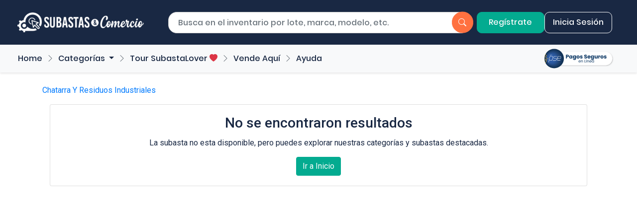

--- FILE ---
content_type: text/html; charset=UTF-8
request_url: https://subastasycomercio.com/detalle-lote-subastas-web/.html?toquen=157fc41e4a1289ce7cd55a76e6abdc66&search=43db639497a57fc1c1083c43b3940822
body_size: 5922
content:
<!DOCTYPE html>
<html lang="es">

<head>
        <meta charset="UTF-8">
    <meta name="viewport" content="width=device-width, initial-scale=1.0">
    <meta name="description" content="Subastadora líder en Colombia, subastas presenciales y virtuales, ofrecemos una plataforma confiable para la compra y venta de vehículos usados y único dueño, subastas de maquinaria, equipos y salvamentos. Aprovecha descuentos exclusivos en subastas de carros, motos, chatarra, inmuebles, y más. Especialistas en remates y liquidaciones de activos empresariales, conectamos a grandes empresas con compradores como tú. Encuentra precios competitivos en subastas de chatarra ferrosa, cables de cobre, aluminio, camiones, camionetas, SUV, pickups, carros baratos y tractomulas. Descubre oportunidades únicas y lleva el control: el precio lo defines tú.">
    <meta name="keywords" content="subastas, comercio, autos, chatarra, maquinaria, mobiliario, Colombia, Salvamentos, Camioneta, Activos, Remate, Liquidación, Carros, Motos, compraventa, Martillo">
    <meta name="robots" content="index, follow">
    <meta name="author" content="Subastas y Comercio">

    <title>Subastas y Comercio - 02- Partes de Chatarra de Bulldozer Caterpillar D9h Modelo 1977</title>
    <link rel="icon" type="image/x-icon" href="/new_sistem_admin/app_comunes/app_imagenes/favico/favicon.png">
    <link rel="apple-touch-icon" href="/new_sistem_admin/app_comunes/app_imagenes/favico/favicon.png">

        <!-- Open Graph (Facebook y otros) -->
    <meta property="og:title" content="Subastas y Comercio">
    <meta property="og:description" content="Subastas y Comercio es una empresa empresa líder en subastas presenciales y virtuales para la venta de vehículos, maquinaria, equipos, mobiliario en Colombia. Regístrate aquí y participa, tu pones el precio. Descuentos en carros, motos, chatarra, inmuebles, maquinas.">
    <meta property="og:image" content="https://hebbkx1anhila5yf.public.blob.vercel-storage.com/logo%20Subastas%20peq.fw-cqXZqQXQHMF07NqnEyEuaQXbxIA4K7.png">
    <meta property="og:url" content="https://www.subastasycomercio.com">
    <meta property="og:type" content="website">
    <meta property="og:locale" content="es_ES">
    <meta property="og:site_name" content="Subastas y Comercio">

    <!-- Twitter Cards -->
    <meta name="twitter:card" content="summary">
    <meta name="twitter:title" content="Subastas y Comercio">
    <meta name="twitter:description" content="Subastas y Comercio es una empresa empresa líder en subastas presenciales y virtuales para la venta de vehículos, maquinaria, equipos, mobiliario en Colombia. Regístrate aquí y participa, tu pones el precio. Descuentos en carros, motos, chatarra, inmuebles, maquinas.">
    <meta name="twitter:image" content="https://hebbkx1anhila5yf.public.blob.vercel-storage.com/logo%20Subastas%20peq.fw-cqXZqQXQHMF07NqnEyEuaQXbxIA4K7.png">
    <meta name="twitter:site" content="@">
    <link rel="stylesheet" href="https://cdn.jsdelivr.net/npm/bootstrap-icons@1.10.5/font/bootstrap-icons.css">
    <link rel="stylesheet" href="https://cdnjs.cloudflare.com/ajax/libs/font-awesome/5.15.3/css/all.min.css">
    
	<link rel="stylesheet" href="https://subastasycomercio.com/new_sistem_admin//app_comunes/app_css//style_mane_admin.css?act=972bc6a5946edbf5a10ed817ea193110">
	<!-- <link rel="stylesheet" href="https://subastasycomercio.com/new_sistem_admin//app_comunes/app_css//style_sidebar.css?act=972bc6a5946edbf5a10ed817ea193110"> -->

    <link type="text/css" rel="stylesheet" href="https://subastasycomercio.com/new_sistem_admin//app_comunes/app_js//alertas/sweetalert.css"  media="screen,projection"/> 
    <link type="text/css" rel="stylesheet" href="https://subastasycomercio.com/new_sistem_admin//app_comunes/app_js//jquery/datatables/estylo_datatables.css"  media="screen,projection"/>    
    <link rel="stylesheet" href="https://subastasycomercio.com/new_sistem/bootstrap//fonts/font-awesome-4.7.0/css/font-awesome.min.css">
    <link rel="stylesheet" href="https://subastasycomercio.com/new_sistem/bootstrap//fonts/font_pe/pe-icon-7-stroke/css/pe-icon-7-stroke.css"> 
    <link rel="stylesheet" href="https://subastasycomercio.com/new_sistem/bootstrap//fonts/font_pe/pe-icon-7-stroke/css/helper.css">
	<link rel="stylesheet" href="https://subastasycomercio.com/new_sistem/bootstrap//dist/css/bootstrap_vincular.css">
    <link rel="stylesheet" media="all" type="text/css" href="https://subastasycomercio.com/new_sistem_admin//app_comunes/app_js//jquery/reloj01/inc/demo.css" />
    <link rel="stylesheet" media="all" type="text/css" href="https://subastasycomercio.com/new_sistem_admin//app_comunes/app_js//jquery/calendario/1_11_0_jquery-ui.css" />
    <link rel="stylesheet" type="text/css" href="https://subastasycomercio.com/new_sistem_admin//app_comunes/app_js//jquery/calendario/jquery-ui-1.8.13.custom.css">
	<link rel="stylesheet" href="https://subastasycomercio.com/new_sistem/bootstrap//dist/css/bootstrap_min_4_5_0.css">    
	<link rel="stylesheet" href="https://subastasycomercio.com/new_sistem_admin//app_comunes/app_css//style_generales.css?act=972bc6a5946edbf5a10ed817ea193110">
    <link rel="stylesheet" href="https://subastasycomercio.com/new_sistem_admin//app_comunes/app_css//util.css?act=972bc6a5946edbf5a10ed817ea193110">
    <!-- <link rel="stylesheet" href="https://subastasycomercio.com/new_sistem_admin//app_comunes/app_css//ekko-lightbox.css?act=972bc6a5946edbf5a10ed817ea193110"> -->


    <link rel="stylesheet" href="https://subastasycomercio.com/app_web_site/css/class.styles_web.css?act=972bc6a5946edbf5a10ed817ea193110 ">
    <!-- <link rel="stylesheet" href="https://subastasycomercio.com/app_web_site/css/generales_carrusel.css?act=972bc6a5946edbf5a10ed817ea193110 ">
    <link rel="stylesheet" href="https://subastasycomercio.com/app_web_site/css/carrusel.css?act=972bc6a5946edbf5a10ed817ea193110 "> -->
    <!-- <link rel="stylesheet" href="https://subastasycomercio.com/app_web_site/css/carrusel_dos.css?act=972bc6a5946edbf5a10ed817ea193110 "> -->
    <!-- <link rel="stylesheet" href="https://subastasycomercio.com/app_web_site/css/carrusel_tres.css?act=972bc6a5946edbf5a10ed817ea193110 "> -->

<link rel="preconnect" href="https://fonts.googleapis.com">
<link rel="preconnect" href="https://fonts.gstatic.com" crossorigin>
<link href="https://fonts.googleapis.com/css2?family=Roboto:ital,wght@0,100;0,300;0,400;0,500;0,700;0,900;1,100;1,300;1,400;1,500;1,700;1,900&display=swap" rel="stylesheet">

<style>
html{
    width: 100%;
    height: 100%;
    margin: 0;
    padding: 0;
    /* background-image:url(https://subastasycomercio.com/app_web_site/new_imag/web/f_banco.png);
    background-repeat:repeat; */
}

body  {
    /* font-family: 'Roboto', sans-serif; */
    /* font-weight:400; */
    width: 100%;
    height: 100%;
    margin: 0;
    padding: 0;
    /* background-image:url(https://subastasycomercio.com/app_web_site/new_imag/web/f_banco.png);
    background-repeat:repeat; */
}
.loader {
    position: fixed;
    left: 0px;
    top: 0px;
    width: 100%;
    height: 100%;
    z-index: 9999;
    background: url('https://subastasycomercio.com/newsite/images/loaders/loader_index.gif') 50% 30% no-repeat rgb(249,249,249);
    background-size: 150px 150px;
    opacity: .8;
}

.texto_cargando{
    text-align: center;
    position: relative;
    top: 50%;
    -ms-transform: translateY(-50%);
    -webkit-transform: translateY(-50%);
    transform: translateY(-50%);	
	}
</style>        <link rel="stylesheet" href="/newsite/css/colors.css?v=2.2">
    <link rel="stylesheet" href="/newsite/css/menu_search.css?v=2.2">
    <link rel="stylesheet" href="/newsite/css/menu_categories.css?v=2.2">
    <link rel="stylesheet" href="/newsite/css/footer.css">
    <link rel="stylesheet" href="/newsite/css/lote_details.css?v=2.3">
    <link rel="stylesheet" href="/newsite/css/whatsapp_icon.css?v=2.2">


        
			<script src="https://subastasycomercio.com/new_sistem_admin/app_comunes/app_js/admin/jquery/jquery-3.3.1.min.js?act=28b9d243e4d739bc06fe756c3784ac76"></script>
            <script src="https://subastasycomercio.com/new_sistem_admin/app_comunes/app_js/admin/jquery/popper.min.js?act=28b9d243e4d739bc06fe756c3784ac76"></script> 
            <script src="https://subastasycomercio.com/new_sistem_admin/app_comunes/app_js/admin/alertas/sweetalert.min.js?act=28b9d243e4d739bc06fe756c3784ac76"></script> 
            <script src="https://subastasycomercio.com/new_sistem_admin/app_comunes/app_js/admin/alertas/admin_alertas.js?act=28b9d243e4d739bc06fe756c3784ac76re"></script> 
            <link href="https://subastasycomercio.com/new_sistem_admin/app_comunes/app_js/admin/jquery/richtext/summernote-bs4.css" rel="stylesheet">
            <script src="https://subastasycomercio.com/new_sistem_admin/app_comunes/app_js/admin/jquery/richtext/summernote-bs4.js"></script>
			<script>window.jQuery || document.write('<script src="https://subastasycomercio.com/new_sistem/bootstrap//assets/js/vendor/jquery-slim.min.js"><\/script>')</script>

            <script src="https://subastasycomercio.com/new_sistem/bootstrap//dist/js/bootstrap.min.js"></script>
            <script src="https://subastasycomercio.com/new_sistem/bootstrap//assets/js/vendor/holder.min.js"></script>
            <script src="https://subastasycomercio.com/new_sistem/bootstrap//assets/js/vendor/animsition/js/animsition.min.js"></script>
            <script src="https://subastasycomercio.com/new_sistem/bootstrap//assets/js/vendor/select2/select2.min.js"></script>
            <script src="https://subastasycomercio.com/new_sistem/bootstrap//assets/js/vendor/countdowntime/countdowntime.js"></script>
			<script src="https://subastasycomercio.com/new_sistem/bootstrap//assets/js/vendor/main.js"></script>
            <script src="https://subastasycomercio.com/new_sistem/bootstrap//js/dist/collapse.js"></script> 
			<script src="https://subastasycomercio.com/new_sistem/bootstrap//js/dist/util.js"></script> 
            <script src="https://subastasycomercio.com/new_sistem/bootstrap//dist/js/bootstrap.multiselect.js"></script>
			<script src="https://subastasycomercio.com/new_sistem_admin/app_comunes/app_js/admin/jquery/jquery.mCustomScrollbar.concat.min.js?act=28b9d243e4d739bc06fe756c3784ac76"></script>
            <script src="https://subastasycomercio.com/new_sistem_admin/app_comunes/app_js/admin/jquery/main.js?act=28b9d243e4d739bc06fe756c3784ac76"></script>            

              <script src="https://subastasycomercio.com/new_sistem_admin/app_comunes/app_js/admin/jquery/varios_gig/dist/combined/js/gijgo.min.js"></script>
              <script src="https://subastasycomercio.com/new_sistem_admin/app_comunes/app_js/admin/jquery/varios_gig/dist/combined/js/messages/messages.es-es.min.js"></script>  
              <script src="https://subastasycomercio.com/new_sistem_admin/app_comunes/app_js/admin/function/ajax.js?act=28b9d243e4d739bc06fe756c3784ac76"></script> 
              <script src="https://subastasycomercio.com/new_sistem_admin/app_comunes/app_js/admin/jquery/tablas/jquery.dataTables.min.js"></script>  
              <script src="https://subastasycomercio.com/new_sistem_admin/app_comunes/app_js/admin/js/tablas_js.js?act=28b9d243e4d739bc06fe756c3784ac76"></script> 
              <script src="https://subastasycomercio.com/new_sistem_admin/app_comunes/app_js/admin/jquery/typeahead.js?act=28b9d243e4d739bc06fe756c3784ac76"></script>
			  <script src="https://subastasycomercio.com/new_sistem_admin/app_comunes/app_js/admin/js/bodyhtml.js?act=28b9d243e4d739bc06fe756c3784ac76"></script>         

<script>
function calendar_v1(obj){
$(function(){
      $('#'+obj).datepicker({

         showOtherMonths: true,
		 modal: true,
         header: true,
  //       footer: true,
		 locale: 'es-es',
		 format: 'dd mmmm yyyy',
		 showRightIcon: false,

/*
         modal: true,
         header: true,
         footer: true,
			keyboardNavigation: true,
			locale: 'es-es',		 
			format: 'dd mmmm yyyy',


			showOnFocus: true, 
			showRightIcon: true,		
	*/		
        });
});		

}

function calendar_v1_tima(obj){
$(function(){
      $('#'+obj).datetimepicker({

         showOtherMonths: true,
		 modal: true,
         header: true,
  //       footer: true,
		 locale: 'es-es',
		 format: 'dd mmmm yyyy HH:MM:ss',
		 showRightIcon: false,
		 mode: '24hr',

         //modal: true,
         header: true,
         footer: true,
/*
         modal: true,
         header: true,
         footer: true,
			keyboardNavigation: true,
			locale: 'es-es',		 
			format: 'dd mmmm yyyy',


			showOnFocus: true, 
			showRightIcon: true,		
	*/		
        });
});		

}

document.addEventListener("click", function (event) {
    let boton = event.target.closest("button[value='USERREPOREXCE01']");
    if (boton) {
        document.getElementById("carga_loadi_aja").style.display = "block";

        setTimeout(function () {
            document.getElementById("carga_loadi_aja").style.display = "none";
        }, 3000);
    }
});

document.addEventListener("click", function (event) {
    let boton = event.target.closest("button[value='REPORTEZ002']");
    if (boton) {
        document.getElementById("carga_loadi_aja").style.display = "block";

        setTimeout(function () {
            document.getElementById("carga_loadi_aja").style.display = "none";
        }, 9000);
    }
});

</script>            <!-- Clarity tracking code for https://www.subastasycomercio.com/ -->
        <script type="text/javascript">
            (function(c,l,a,r,i,t,y){
                c[a]=c[a]||function(){(c[a].q=c[a].q||[]).push(arguments)};
                t=l.createElement(r);t.async=1;t.src="https://www.clarity.ms/tag/"+i;
                y=l.getElementsByTagName(r)[0];y.parentNode.insertBefore(t,y);
            })(window, document, "clarity", "script", "r41323b2o0");
        </script>
        <!-- Google Tag Manager -->
        <script>(function(w,d,s,l,i){w[l]=w[l]||[];w[l].push({'gtm.start':
        new Date().getTime(),event:'gtm.js'});var f=d.getElementsByTagName(s)[0],
        j=d.createElement(s),dl=l!='dataLayer'?'&l='+l:'';j.async=true;j.src=
        'https://www.googletagmanager.com/gtm.js?id='+i+dl;f.parentNode.insertBefore(j,f);
        })(window,document,'script','dataLayer','GTM-58KXJW9');</script>
        <!-- End Google Tag Manager -->
</head>

<body>
            <!-- Google Tag Manager (noscript) -->
        <noscript><iframe src="https://www.googletagmanager.com/ns.html?id=GTM-58KXJW9"
        height="0" width="0" style="display:none;visibility:hidden"></iframe></noscript>
        <!-- End Google Tag Manager (noscript) -->
    <form name="principal" id="principal" method="post" enctype="" action="funcion_ingreso_sistema.js" target="grp" onsubmit="cargar_load_body()" autocomplete="nope">
        <input name="token" type="hidden" id="token" value="86f7a6ce93e77d73784aba69e1cc61f6" />
        

  <nav class="navbar navbar-expand-lg navbar-light bg-blue-syc" style="padding: 20px;">
    <div class="container-fluid">
      <div class="row w-100 align-items-center mx-0">
        <div class="pl-0 col-12 col-md-6 col-lg-3 text-left logo-container">
          <a class="navbar-brand d-flex justify-content-start" href="/">
            <!-- <img src="https://subastasycomercio.com/app_web_site/new_imag/logos/logo%20subastasycomercio.png" alt="Subastas & Comercio" class="img-fluid"> -->
            <img src="/newsite/images/logos/logo_top_sin_com_blanco.png" alt="Subastas & Comercio" class="img-fluid custom-img">
          </a>
        </div>
        <div class="col-12 col-md-6 col-lg-6 search-container">
          <div class="input-group">
            <input type="search"
              id="buscador_subastas"
              class="form-control custom-search"
              placeholder="Busca en el inventario por lote, marca, modelo, etc."
              aria-label="Buscar por lote"
              aria-describedby="button-search"
              value=""
              name="buscador_subastas">
            <div class="input-group-append">
              <button class="btn btn-primary btn-search-menu" type="button" id="bt_buscador" name="bt_buscador" onclick="buscar_lotes()" title="buscar">
                <i class="bi bi-search"></i>
              </button>
            </div>
          </div>
        </div>
                <div class="col-12 col-lg-3 text-right buttons-container">
                    <a href="https://subastasycomercio.com/registrese-en-subastas-y-comercio.htm" class="btn btn-green-syc text-light custom-button-top">Regístrate</a>
                                <a class="btn btnwhite-outline-success-syc custom-button-top" role="button" onclick="modal_general('ingresar_al_sistema_dcf4f1738e1c90278297b0742ca6b08a.js',false,'','','modal_todos_new_body_small','modal_todos_small')">Inicia Sesión</a>
                            </div>
      </div>
    </div>
  </nav>
  <div class="modal fade" id="sub_modal_todos_new" tabindex="-50" role="modal-tr" aria-labelledby="todos" aria-hidden="true">
    <div class="modal-dialog" style="max-width: 95%;">
      <div class="modal-content" id="sub_modal_todos_new_contenedor">
        <div class="modal-body-ot" id="sub_modal_todos_new_body"></div>
      </div>
    </div>
  </div>

  <div class="modal fade" id="modal_todos_new" tabindex="2000" role="modal-tr" aria-labelledby="todos" aria-hidden="true" style="z-index:2000">
    <div class="modal-dialog" style="max-width: 98%; margin-left:15px;">
      <div class="modal-content" id="modal_todos_new_contenedor">
        <div class="modal-body-ot" id="modal_todos_new_body" style="background-color:#eeeeee;"></div>
      </div>
    </div>
  </div>

  <!-- <div class="modal fade caja_modal_logeo" id="modal_todos_small" tabindex="2000" role="modal-tr" aria-labelledby="todos" aria-hidden="true" style="z-index:2000" >
                <div class="modal-dialog caja_modal_logeo" style="max-width: 60%; ">
                     <div class="modal-content caja_modal_logeo" id="modal_todos_new_contenedor_small" >
                             <div class="modal-body-ot caja_modal_logeo" id="modal_todos_new_body_small" style="background-color:#FFFFFF;"></div>
                     </div>
                </div>
            </div> -->

  <div class="modal fade" id="modal_todos_small" tabindex="2000" role="modal-tr" aria-labelledby="todos" aria-hidden="true">
    <div class="modal-dialog modal-dialog-centered">
      <div class="modal-content modal-content-login" id="modal_todos_new_contenedor_small">
        <div class="modal-body modal-body-login" id="modal_todos_new_body_small">

        </div>
      </div>
    </div>
  </div>

  <div class="modal-custom fade-custom" id="modal_todos_small_custom" tabindex="2000" role="modal-tr" aria-labelledby="todos" aria-hidden="true">
        <div class="modal-dialog-custom modal-dialog-centered-custom">
            <div class="modal-content-custom modal-content-login-custom" id="modal_todos_new_contenedor_small_custom">
                <div class="modal-body-custom modal-body-login-custom" id="modal_todos_new_body_small_custom">
                </div>
            </div>
        </div>
    </div>
    <nav class="navbar navbar-expand-lg navbar-light bg-light sticky-top">
        <div class="categories-container">
            <button class="navbar-toggler" type="button" data-toggle="collapse" data-target="#navbarNavDropdown" aria-controls="navbarNavDropdown" aria-expanded="false" aria-label="Toggle navigation">
                <span class="navbar-toggler-icon"></span>
            </button>
            <div class="collapse navbar-collapse" id="navbarNavDropdown">
                <ul class="navbar-nav mr-auto">
                    <li class="nav-item">
                        <a class="nav-link" href="/" id="tourSubastaLover">Home</a>
                    </li>
                    <!-- <li class="nav-item">
                        <a class="nav-link" href="/" id="subastasx1000"></a>
                    </li> -->
                    <li class="nav-item">
                        <a class="nav-link" href="/" id="subastasPresencial"></a>
                    </li>
                    <li class="chevron-separator" aria-hidden="true"><i class="bi bi-chevron-right"></i></li>
                    <li class="nav-item dropdown">
                        <a class="nav-link dropdown-toggle" href="#" id="categoriasDropdown" role="button" data-toggle="dropdown" aria-haspopup="true" aria-expanded="false">
                            Categorías
                        </a>
                        <ul class="dropdown-menu" aria-labelledby="categoriasDropdown">
                                                                                                <li class="dropdown-submenu">
                                        <a class="dropdown-item dropdown-toggle" role="button" id="categoria_518ceb1a1f4d83732d30bc78784fad26">
                                            Vehículos                                        </a>
                                        <ul class="dropdown-menu" aria-labelledby="categoria_518ceb1a1f4d83732d30bc78784fad26">
                                            <li class="d-flex">
                                                <div class="col-md-8">
                                                                                                        <a class="dropdown-item" href="https://subastasycomercio.com/categorias-subastas-web/vehiculos.html?toquen=518ceb1a1f4d83732d30bc78784fad26&search=553e63fbbcf86fd57e451e1422abccd1">
                                                        Ver todos
                                                    </a>
                                                </div>
                                            </li>
                                        </ul>
                                    </li>
                                                                                                                                <li class="dropdown-submenu">
                                        <a class="dropdown-item dropdown-toggle" role="button" id="categoria_77d777febec81b4b2d22e50bf5e72dc9">
                                            Maquinaria y Equipos                                        </a>
                                        <ul class="dropdown-menu" aria-labelledby="categoria_77d777febec81b4b2d22e50bf5e72dc9">
                                            <li class="d-flex">
                                                <div class="col-md-8">
                                                                                                        <a class="dropdown-item" href="https://subastasycomercio.com/categorias-subastas-web/maquinaria-y-equipos.html?toquen=77d777febec81b4b2d22e50bf5e72dc9&search=553e63fbbcf86fd57e451e1422abccd1">
                                                        Ver todos
                                                    </a>
                                                </div>
                                            </li>
                                        </ul>
                                    </li>
                                                                                                                                <li class="dropdown-submenu">
                                        <a class="dropdown-item dropdown-toggle" role="button" id="categoria_34ea63816ff2db60a31aec2e8fe6c5cc">
                                            Chatarra y Residuos Industriales                                        </a>
                                        <ul class="dropdown-menu" aria-labelledby="categoria_34ea63816ff2db60a31aec2e8fe6c5cc">
                                            <li class="d-flex">
                                                <div class="col-md-8">
                                                                                                        <a class="dropdown-item" href="https://subastasycomercio.com/categorias-subastas-web/chatarra-y-residuos-industriales.html?toquen=34ea63816ff2db60a31aec2e8fe6c5cc&search=553e63fbbcf86fd57e451e1422abccd1">
                                                        Ver todos
                                                    </a>
                                                </div>
                                            </li>
                                        </ul>
                                    </li>
                                                                                    </ul>
                    </li>
                    <li class="chevron-separator" aria-hidden="true"><i class="bi bi-chevron-right"></i></li>
                    <li class="nav-item"><a class="nav-link" href="/subastalovers.html" id="tourSubastaLover">Tour SubastaLover <i class="bi bi-heart-fill text-danger" style="width: 12px; height: 12px;"></i></a></li>
                    <!-- <li class="chevron-separator" aria-hidden="true"><i class="bi bi-chevron-right"></i></li> -->
                    <!-- <li class="nav-item"><a class="nav-link" href="/noticas-subastas-y-comercio-notisubastas.htm" id="notisubastas">Notisubastas</a></li> -->
                    <!-- <li class="chevron-separator" aria-hidden="true"><i class="bi bi-chevron-right"></i></li> -->
                    <!-- <li class="nav-item"><a class="nav-link" href="/quien-es-subastas-y-comercio.htm" id="quienesSomos">Quiénes Somos</a></li> -->
                    <!-- <li class="chevron-separator" aria-hidden="true"><i class="bi bi-chevron-right"></i></li>
                    <li class="nav-item">
                        <a class="nav-link" href="/subastasx1000.html" id="subastasx1000">
                            Subastas desde $1.000
                            <img src="/newsite/images/subastasx1000/star.svg" alt="estrella" style="width:16px; height:16px; margin-left:5px; margin-bottom:5px;">
                        </a>
                    </li> -->
                    <!-- <li class="nav-item">
                        <a class="nav-link" href="/subasta-presencial.html" id="subastasPresencial">
                            Subasta Presencial
                            <i class="bi bi-heart-fill text-danger" style="width: 12px; height: 12px;"></i>
                        </a>
                    </li> -->
                    <li class="chevron-separator" aria-hidden="true"><i class="bi bi-chevron-right"></i></li>
                    <li class="nav-item"><a class="nav-link" href="/vende-aqui.php" id="vendeAqui">Vende Aquí</a></li>
                    <li class="chevron-separator" aria-hidden="true"><i class="bi bi-chevron-right"></i></li>
                    <li class="nav-item"><a class="nav-link" href="/ayuda.html" id="ayuda">Ayuda</a></li>
                </ul>
                <div class="ml-auto d-flex align-items-center">
                    <a href="https://checkout.wompi.co/l/aEe9Y7" target="_blank"
                        style="position:absolute; right:0; top:50%; transform:translateY(-50%); padding-right:15px; margin-right: 31px;">
                        <img src="https://subastasycomercio.com/app_web_site/new_imag/web/pagos/logo_pagos_pse.svg"
                            style="width:140px; height:47px;"
                            alt="Botón de pago">
                    </a>
                </div>
            </div>
        </div>
    </nav>

        <div class="container mt-4 mb-4">
                        <nav aria-label="breadcrumb">
                <ol class="breadcrumb p-0 mt-2">
                    <li class="breadcrumb-item">
                                                    <a href="https://subastasycomercio.com/>Home</a>
                                            </li>
                    <li class="breadcrumb-item"><a href="https://subastasycomercio.com/categorias-subastas-web/chatarra-y-residuos-industriales.html?toquen=34ea63816ff2db60a31aec2e8fe6c5cc&search=553e63fbbcf86fd57e451e1422abccd1" class="p-0">Chatarra Y Residuos Industriales</a></li>                                    </ol>
            </nav>

            
            <!-- Imagenes subastas -->
            
                <div class="col-sm-12 col-md-12 col-lg-12 text-center">
                    <div class="card">
                        <div class="card-body">
                            <h3 class="card-title">No se encontraron resultados</h3>
                            <p class="card-text">La subasta no esta disponible, pero puedes explorar nuestras categorías y subastas destacadas.</p>
                            <a href="/index.php" class="btn btn-green-syc">Ir a Inicio</a>
                        </div>
                    </div>
                </div>

--- FILE ---
content_type: text/css
request_url: https://subastasycomercio.com/new_sistem_admin//app_comunes/app_css//style_generales.css?act=972bc6a5946edbf5a10ed817ea193110
body_size: 363
content:
html {
  font-family: "Roboto",sans-serif;
  -ms-text-size-adjust: 100%;
  -webkit-text-size-adjust: 100%; }

body {
  font-family: "Roboto",sans-serif;
  color:#192843;
  font-size:16px;

 } 

.fila2px{
	margin-top:2px;
	}
.fila5px{
	margin-top:5px;
	}

.fila10px{
	margin-top:10px;
	}	
	
.separador_div{ height:50px;}	

.compl_tab_ar{ border-top:solid 5px #FF0000; }

.btn-circle {
  width: 45px;
  height: 45px;
  line-height: 45px;
  text-align: center;
  padding: 0;
  border-radius: 50%;
}

.btn-circle i {
  position: relative;
  top: -1px;
}

.btn-circle-sm {
  width: 35px;
  height: 35px;
  line-height: 35px;
  font-size: 0.9rem;
}

.btn-circle-lg {
  width: 55px;
  height: 55px;
  line-height: 55px;
  font-size: 1.1rem;
}

.btn-circle-xl {
  width: 70px;
  height: 70px;
  line-height: 70px;
  font-size: 1.3rem;
}

.item {
    position: relative;
    float: left;
}

.item h2 {
    text-align:center;
    position: absolute;
    line-height: 125px;
    width: 100%;
}

svg {
   -webkit-transform: rotate(-90deg);
    transform: rotate(-90deg);
}

.circle_animation {
  stroke-dasharray: 440; /* this value is the pixel circumference of the circle */
  stroke-dashoffset: 440;
  transition: all 1s linear;
}

.borde_rojo_titulo{border-left:solid 5px #d32f2f; padding-left:6px;}

--- FILE ---
content_type: text/css
request_url: https://subastasycomercio.com/new_sistem_admin//app_comunes/app_css//util.css?act=972bc6a5946edbf5a10ed817ea193110
body_size: 12676
content:
/*[ FONT SIZE ]
///////////////////////////////////////////////////////////
*/
.fs-1 {font-size: 1px;}
.fs-2 {font-size: 2px;}
.fs-3 {font-size: 3px;}
.fs-4 {font-size: 4px;}
.fs-5 {font-size: 5px;}
.fs-6 {font-size: 6px;}
.fs-7 {font-size: 7px;}
.fs-8 {font-size: 8px;}
.fs-9 {font-size: 9px;}
.fs-10 {font-size: 10px;}
.fs-11 {font-size: 11px;}
.fs-12 {font-size: 12px;}
.fs-13 {font-size: 13px;}
.fs-14 {font-size: 14px;}
.fs-15 {font-size: 15px;}
.fs-16 {font-size: 16px;}
.fs-17 {font-size: 17px;}
.fs-18 {font-size: 18px;}
.fs-19 {font-size: 19px;}
.fs-20 {font-size: 20px;}
.fs-21 {font-size: 21px;}
.fs-22 {font-size: 22px;}
.fs-23 {font-size: 23px;}
.fs-24 {font-size: 24px;}
.fs-25 {font-size: 25px;}
.fs-26 {font-size: 26px;}
.fs-27 {font-size: 27px;}
.fs-28 {font-size: 28px;}
.fs-29 {font-size: 29px;}
.fs-30 {font-size: 30px;}
.fs-31 {font-size: 31px;}
.fs-32 {font-size: 32px;}
.fs-33 {font-size: 33px;}
.fs-34 {font-size: 34px;}
.fs-35 {font-size: 35px;}
.fs-36 {font-size: 36px;}
.fs-37 {font-size: 37px;}
.fs-38 {font-size: 38px;}
.fs-39 {font-size: 39px;}
.fs-40 {font-size: 40px;}
.fs-41 {font-size: 41px;}
.fs-42 {font-size: 42px;}
.fs-43 {font-size: 43px;}
.fs-44 {font-size: 44px;}
.fs-45 {font-size: 45px;}
.fs-46 {font-size: 46px;}
.fs-47 {font-size: 47px;}
.fs-48 {font-size: 48px;}
.fs-49 {font-size: 49px;}
.fs-50 {font-size: 50px;}
.fs-51 {font-size: 51px;}
.fs-52 {font-size: 52px;}
.fs-53 {font-size: 53px;}
.fs-54 {font-size: 54px;}
.fs-55 {font-size: 55px;}
.fs-56 {font-size: 56px;}
.fs-57 {font-size: 57px;}
.fs-58 {font-size: 58px;}
.fs-59 {font-size: 59px;}
.fs-60 {font-size: 60px;}
.fs-61 {font-size: 61px;}
.fs-62 {font-size: 62px;}
.fs-63 {font-size: 63px;}
.fs-64 {font-size: 64px;}
.fs-65 {font-size: 65px;}
.fs-66 {font-size: 66px;}
.fs-67 {font-size: 67px;}
.fs-68 {font-size: 68px;}
.fs-69 {font-size: 69px;}
.fs-70 {font-size: 70px;}
.fs-71 {font-size: 71px;}
.fs-72 {font-size: 72px;}
.fs-73 {font-size: 73px;}
.fs-74 {font-size: 74px;}
.fs-75 {font-size: 75px;}
.fs-76 {font-size: 76px;}
.fs-77 {font-size: 77px;}
.fs-78 {font-size: 78px;}
.fs-79 {font-size: 79px;}
.fs-80 {font-size: 80px;}
.fs-81 {font-size: 81px;}
.fs-82 {font-size: 82px;}
.fs-83 {font-size: 83px;}
.fs-84 {font-size: 84px;}
.fs-85 {font-size: 85px;}
.fs-86 {font-size: 86px;}
.fs-87 {font-size: 87px;}
.fs-88 {font-size: 88px;}
.fs-89 {font-size: 89px;}
.fs-90 {font-size: 90px;}
.fs-91 {font-size: 91px;}
.fs-92 {font-size: 92px;}
.fs-93 {font-size: 93px;}
.fs-94 {font-size: 94px;}
.fs-95 {font-size: 95px;}
.fs-96 {font-size: 96px;}
.fs-97 {font-size: 97px;}
.fs-98 {font-size: 98px;}
.fs-99 {font-size: 99px;}
.fs-100 {font-size: 100px;}
.fs-101 {font-size: 101px;}
.fs-102 {font-size: 102px;}
.fs-103 {font-size: 103px;}
.fs-104 {font-size: 104px;}
.fs-105 {font-size: 105px;}
.fs-106 {font-size: 106px;}
.fs-107 {font-size: 107px;}
.fs-108 {font-size: 108px;}
.fs-109 {font-size: 109px;}
.fs-110 {font-size: 110px;}
.fs-111 {font-size: 111px;}
.fs-112 {font-size: 112px;}
.fs-113 {font-size: 113px;}
.fs-114 {font-size: 114px;}
.fs-115 {font-size: 115px;}
.fs-116 {font-size: 116px;}
.fs-117 {font-size: 117px;}
.fs-118 {font-size: 118px;}
.fs-119 {font-size: 119px;}
.fs-120 {font-size: 120px;}
.fs-121 {font-size: 121px;}
.fs-122 {font-size: 122px;}
.fs-123 {font-size: 123px;}
.fs-124 {font-size: 124px;}
.fs-125 {font-size: 125px;}
.fs-126 {font-size: 126px;}
.fs-127 {font-size: 127px;}
.fs-128 {font-size: 128px;}
.fs-129 {font-size: 129px;}
.fs-130 {font-size: 130px;}
.fs-131 {font-size: 131px;}
.fs-132 {font-size: 132px;}
.fs-133 {font-size: 133px;}
.fs-134 {font-size: 134px;}
.fs-135 {font-size: 135px;}
.fs-136 {font-size: 136px;}
.fs-137 {font-size: 137px;}
.fs-138 {font-size: 138px;}
.fs-139 {font-size: 139px;}
.fs-140 {font-size: 140px;}
.fs-141 {font-size: 141px;}
.fs-142 {font-size: 142px;}
.fs-143 {font-size: 143px;}
.fs-144 {font-size: 144px;}
.fs-145 {font-size: 145px;}
.fs-146 {font-size: 146px;}
.fs-147 {font-size: 147px;}
.fs-148 {font-size: 148px;}
.fs-149 {font-size: 149px;}
.fs-150 {font-size: 150px;}
.fs-151 {font-size: 151px;}
.fs-152 {font-size: 152px;}
.fs-153 {font-size: 153px;}
.fs-154 {font-size: 154px;}
.fs-155 {font-size: 155px;}
.fs-156 {font-size: 156px;}
.fs-157 {font-size: 157px;}
.fs-158 {font-size: 158px;}
.fs-159 {font-size: 159px;}
.fs-160 {font-size: 160px;}
.fs-161 {font-size: 161px;}
.fs-162 {font-size: 162px;}
.fs-163 {font-size: 163px;}
.fs-164 {font-size: 164px;}
.fs-165 {font-size: 165px;}
.fs-166 {font-size: 166px;}
.fs-167 {font-size: 167px;}
.fs-168 {font-size: 168px;}
.fs-169 {font-size: 169px;}
.fs-170 {font-size: 170px;}
.fs-171 {font-size: 171px;}
.fs-172 {font-size: 172px;}
.fs-173 {font-size: 173px;}
.fs-174 {font-size: 174px;}
.fs-175 {font-size: 175px;}
.fs-176 {font-size: 176px;}
.fs-177 {font-size: 177px;}
.fs-178 {font-size: 178px;}
.fs-179 {font-size: 179px;}
.fs-180 {font-size: 180px;}
.fs-181 {font-size: 181px;}
.fs-182 {font-size: 182px;}
.fs-183 {font-size: 183px;}
.fs-184 {font-size: 184px;}
.fs-185 {font-size: 185px;}
.fs-186 {font-size: 186px;}
.fs-187 {font-size: 187px;}
.fs-188 {font-size: 188px;}
.fs-189 {font-size: 189px;}
.fs-190 {font-size: 190px;}
.fs-191 {font-size: 191px;}
.fs-192 {font-size: 192px;}
.fs-193 {font-size: 193px;}
.fs-194 {font-size: 194px;}
.fs-195 {font-size: 195px;}
.fs-196 {font-size: 196px;}
.fs-197 {font-size: 197px;}
.fs-198 {font-size: 198px;}
.fs-199 {font-size: 199px;}
.fs-200 {font-size: 200px;}

/*[ PADDING ]
///////////////////////////////////////////////////////////
*/
.p-t-0 {padding-top: 0px;}
.p-t-1 {padding-top: 1px;}
.p-t-2 {padding-top: 2px;}
.p-t-3 {padding-top: 3px;}
.p-t-4 {padding-top: 4px;}
.p-t-5 {padding-top: 5px;}
.p-t-6 {padding-top: 6px;}
.p-t-7 {padding-top: 7px;}
.p-t-8 {padding-top: 8px;}
.p-t-9 {padding-top: 9px;}
.p-t-10 {padding-top: 10px;}
.p-t-11 {padding-top: 11px;}
.p-t-12 {padding-top: 12px;}
.p-t-13 {padding-top: 13px;}
.p-t-14 {padding-top: 14px;}
.p-t-15 {padding-top: 15px;}
.p-t-16 {padding-top: 16px;}
.p-t-17 {padding-top: 17px;}
.p-t-18 {padding-top: 18px;}
.p-t-19 {padding-top: 19px;}
.p-t-20 {padding-top: 20px;}
.p-t-21 {padding-top: 21px;}
.p-t-22 {padding-top: 22px;}
.p-t-23 {padding-top: 23px;}
.p-t-24 {padding-top: 24px;}
.p-t-25 {padding-top: 25px;}
.p-t-26 {padding-top: 26px;}
.p-t-27 {padding-top: 27px;}
.p-t-28 {padding-top: 28px;}
.p-t-29 {padding-top: 29px;}
.p-t-30 {padding-top: 30px;}
.p-t-31 {padding-top: 31px;}
.p-t-32 {padding-top: 32px;}
.p-t-33 {padding-top: 33px;}
.p-t-34 {padding-top: 34px;}
.p-t-35 {padding-top: 35px;}
.p-t-36 {padding-top: 36px;}
.p-t-37 {padding-top: 37px;}
.p-t-38 {padding-top: 38px;}
.p-t-39 {padding-top: 39px;}
.p-t-40 {padding-top: 40px;}
.p-t-41 {padding-top: 41px;}
.p-t-42 {padding-top: 42px;}
.p-t-43 {padding-top: 43px;}
.p-t-44 {padding-top: 44px;}
.p-t-45 {padding-top: 45px;}
.p-t-46 {padding-top: 46px;}
.p-t-47 {padding-top: 47px;}
.p-t-48 {padding-top: 48px;}
.p-t-49 {padding-top: 49px;}
.p-t-50 {padding-top: 50px;}
.p-t-51 {padding-top: 51px;}
.p-t-52 {padding-top: 52px;}
.p-t-53 {padding-top: 53px;}
.p-t-54 {padding-top: 54px;}
.p-t-55 {padding-top: 55px;}
.p-t-56 {padding-top: 56px;}
.p-t-57 {padding-top: 57px;}
.p-t-58 {padding-top: 58px;}
.p-t-59 {padding-top: 59px;}
.p-t-60 {padding-top: 60px;}
.p-t-61 {padding-top: 61px;}
.p-t-62 {padding-top: 62px;}
.p-t-63 {padding-top: 63px;}
.p-t-64 {padding-top: 64px;}
.p-t-65 {padding-top: 65px;}
.p-t-66 {padding-top: 66px;}
.p-t-67 {padding-top: 67px;}
.p-t-68 {padding-top: 68px;}
.p-t-69 {padding-top: 69px;}
.p-t-70 {padding-top: 70px;}
.p-t-71 {padding-top: 71px;}
.p-t-72 {padding-top: 72px;}
.p-t-73 {padding-top: 73px;}
.p-t-74 {padding-top: 74px;}
.p-t-75 {padding-top: 75px;}
.p-t-76 {padding-top: 76px;}
.p-t-77 {padding-top: 77px;}
.p-t-78 {padding-top: 78px;}
.p-t-79 {padding-top: 79px;}
.p-t-80 {padding-top: 80px;}
.p-t-81 {padding-top: 81px;}
.p-t-82 {padding-top: 82px;}
.p-t-83 {padding-top: 83px;}
.p-t-84 {padding-top: 84px;}
.p-t-85 {padding-top: 85px;}
.p-t-86 {padding-top: 86px;}
.p-t-87 {padding-top: 87px;}
.p-t-88 {padding-top: 88px;}
.p-t-89 {padding-top: 89px;}
.p-t-90 {padding-top: 90px;}
.p-t-91 {padding-top: 91px;}
.p-t-92 {padding-top: 92px;}
.p-t-93 {padding-top: 93px;}
.p-t-94 {padding-top: 94px;}
.p-t-95 {padding-top: 95px;}
.p-t-96 {padding-top: 96px;}
.p-t-97 {padding-top: 97px;}
.p-t-98 {padding-top: 98px;}
.p-t-99 {padding-top: 99px;}
.p-t-100 {padding-top: 100px;}
.p-t-101 {padding-top: 101px;}
.p-t-102 {padding-top: 102px;}
.p-t-103 {padding-top: 103px;}
.p-t-104 {padding-top: 104px;}
.p-t-105 {padding-top: 105px;}
.p-t-106 {padding-top: 106px;}
.p-t-107 {padding-top: 107px;}
.p-t-108 {padding-top: 108px;}
.p-t-109 {padding-top: 109px;}
.p-t-110 {padding-top: 110px;}
.p-t-111 {padding-top: 111px;}
.p-t-112 {padding-top: 112px;}
.p-t-113 {padding-top: 113px;}
.p-t-114 {padding-top: 114px;}
.p-t-115 {padding-top: 115px;}
.p-t-116 {padding-top: 116px;}
.p-t-117 {padding-top: 117px;}
.p-t-118 {padding-top: 118px;}
.p-t-119 {padding-top: 119px;}
.p-t-120 {padding-top: 120px;}
.p-t-121 {padding-top: 121px;}
.p-t-122 {padding-top: 122px;}
.p-t-123 {padding-top: 123px;}
.p-t-124 {padding-top: 124px;}
.p-t-125 {padding-top: 125px;}
.p-t-126 {padding-top: 126px;}
.p-t-127 {padding-top: 127px;}
.p-t-128 {padding-top: 128px;}
.p-t-129 {padding-top: 129px;}
.p-t-130 {padding-top: 130px;}
.p-t-131 {padding-top: 131px;}
.p-t-132 {padding-top: 132px;}
.p-t-133 {padding-top: 133px;}
.p-t-134 {padding-top: 134px;}
.p-t-135 {padding-top: 135px;}
.p-t-136 {padding-top: 136px;}
.p-t-137 {padding-top: 137px;}
.p-t-138 {padding-top: 138px;}
.p-t-139 {padding-top: 139px;}
.p-t-140 {padding-top: 140px;}
.p-t-141 {padding-top: 141px;}
.p-t-142 {padding-top: 142px;}
.p-t-143 {padding-top: 143px;}
.p-t-144 {padding-top: 144px;}
.p-t-145 {padding-top: 145px;}
.p-t-146 {padding-top: 146px;}
.p-t-147 {padding-top: 147px;}
.p-t-148 {padding-top: 148px;}
.p-t-149 {padding-top: 149px;}
.p-t-150 {padding-top: 150px;}
.p-t-151 {padding-top: 151px;}
.p-t-152 {padding-top: 152px;}
.p-t-153 {padding-top: 153px;}
.p-t-154 {padding-top: 154px;}
.p-t-155 {padding-top: 155px;}
.p-t-156 {padding-top: 156px;}
.p-t-157 {padding-top: 157px;}
.p-t-158 {padding-top: 158px;}
.p-t-159 {padding-top: 159px;}
.p-t-160 {padding-top: 160px;}
.p-t-161 {padding-top: 161px;}
.p-t-162 {padding-top: 162px;}
.p-t-163 {padding-top: 163px;}
.p-t-164 {padding-top: 164px;}
.p-t-165 {padding-top: 165px;}
.p-t-166 {padding-top: 166px;}
.p-t-167 {padding-top: 167px;}
.p-t-168 {padding-top: 168px;}
.p-t-169 {padding-top: 169px;}
.p-t-170 {padding-top: 170px;}
.p-t-171 {padding-top: 171px;}
.p-t-172 {padding-top: 172px;}
.p-t-173 {padding-top: 173px;}
.p-t-174 {padding-top: 174px;}
.p-t-175 {padding-top: 175px;}
.p-t-176 {padding-top: 176px;}
.p-t-177 {padding-top: 177px;}
.p-t-178 {padding-top: 178px;}
.p-t-179 {padding-top: 179px;}
.p-t-180 {padding-top: 180px;}
.p-t-181 {padding-top: 181px;}
.p-t-182 {padding-top: 182px;}
.p-t-183 {padding-top: 183px;}
.p-t-184 {padding-top: 184px;}
.p-t-185 {padding-top: 185px;}
.p-t-186 {padding-top: 186px;}
.p-t-187 {padding-top: 187px;}
.p-t-188 {padding-top: 188px;}
.p-t-189 {padding-top: 189px;}
.p-t-190 {padding-top: 190px;}
.p-t-191 {padding-top: 191px;}
.p-t-192 {padding-top: 192px;}
.p-t-193 {padding-top: 193px;}
.p-t-194 {padding-top: 194px;}
.p-t-195 {padding-top: 195px;}
.p-t-196 {padding-top: 196px;}
.p-t-197 {padding-top: 197px;}
.p-t-198 {padding-top: 198px;}
.p-t-199 {padding-top: 199px;}
.p-t-200 {padding-top: 200px;}
.p-t-201 {padding-top: 201px;}
.p-t-202 {padding-top: 202px;}
.p-t-203 {padding-top: 203px;}
.p-t-204 {padding-top: 204px;}
.p-t-205 {padding-top: 205px;}
.p-t-206 {padding-top: 206px;}
.p-t-207 {padding-top: 207px;}
.p-t-208 {padding-top: 208px;}
.p-t-209 {padding-top: 209px;}
.p-t-210 {padding-top: 210px;}
.p-t-211 {padding-top: 211px;}
.p-t-212 {padding-top: 212px;}
.p-t-213 {padding-top: 213px;}
.p-t-214 {padding-top: 214px;}
.p-t-215 {padding-top: 215px;}
.p-t-216 {padding-top: 216px;}
.p-t-217 {padding-top: 217px;}
.p-t-218 {padding-top: 218px;}
.p-t-219 {padding-top: 219px;}
.p-t-220 {padding-top: 220px;}
.p-t-221 {padding-top: 221px;}
.p-t-222 {padding-top: 222px;}
.p-t-223 {padding-top: 223px;}
.p-t-224 {padding-top: 224px;}
.p-t-225 {padding-top: 225px;}
.p-t-226 {padding-top: 226px;}
.p-t-227 {padding-top: 227px;}
.p-t-228 {padding-top: 228px;}
.p-t-229 {padding-top: 229px;}
.p-t-230 {padding-top: 230px;}
.p-t-231 {padding-top: 231px;}
.p-t-232 {padding-top: 232px;}
.p-t-233 {padding-top: 233px;}
.p-t-234 {padding-top: 234px;}
.p-t-235 {padding-top: 235px;}
.p-t-236 {padding-top: 236px;}
.p-t-237 {padding-top: 237px;}
.p-t-238 {padding-top: 238px;}
.p-t-239 {padding-top: 239px;}
.p-t-240 {padding-top: 240px;}
.p-t-241 {padding-top: 241px;}
.p-t-242 {padding-top: 242px;}
.p-t-243 {padding-top: 243px;}
.p-t-244 {padding-top: 244px;}
.p-t-245 {padding-top: 245px;}
.p-t-246 {padding-top: 246px;}
.p-t-247 {padding-top: 247px;}
.p-t-248 {padding-top: 248px;}
.p-t-249 {padding-top: 249px;}
.p-t-250 {padding-top: 250px;}
.p-b-0 {padding-bottom: 0px;}
.p-b-1 {padding-bottom: 1px;}
.p-b-2 {padding-bottom: 2px;}
.p-b-3 {padding-bottom: 3px;}
.p-b-4 {padding-bottom: 4px;}
.p-b-5 {padding-bottom: 5px;}
.p-b-6 {padding-bottom: 6px;}
.p-b-7 {padding-bottom: 7px;}
.p-b-8 {padding-bottom: 8px;}
.p-b-9 {padding-bottom: 9px;}
.p-b-10 {padding-bottom: 10px;}
.p-b-11 {padding-bottom: 11px;}
.p-b-12 {padding-bottom: 12px;}
.p-b-13 {padding-bottom: 13px;}
.p-b-14 {padding-bottom: 14px;}
.p-b-15 {padding-bottom: 15px;}
.p-b-16 {padding-bottom: 16px;}
.p-b-17 {padding-bottom: 17px;}
.p-b-18 {padding-bottom: 18px;}
.p-b-19 {padding-bottom: 19px;}
.p-b-20 {padding-bottom: 20px;}
.p-b-21 {padding-bottom: 21px;}
.p-b-22 {padding-bottom: 22px;}
.p-b-23 {padding-bottom: 23px;}
.p-b-24 {padding-bottom: 24px;}
.p-b-25 {padding-bottom: 25px;}
.p-b-26 {padding-bottom: 26px;}
.p-b-27 {padding-bottom: 27px;}
.p-b-28 {padding-bottom: 28px;}
.p-b-29 {padding-bottom: 29px;}
.p-b-30 {padding-bottom: 30px;}
.p-b-31 {padding-bottom: 31px;}
.p-b-32 {padding-bottom: 32px;}
.p-b-33 {padding-bottom: 33px;}
.p-b-34 {padding-bottom: 34px;}
.p-b-35 {padding-bottom: 35px;}
.p-b-36 {padding-bottom: 36px;}
.p-b-37 {padding-bottom: 37px;}
.p-b-38 {padding-bottom: 38px;}
.p-b-39 {padding-bottom: 39px;}
.p-b-40 {padding-bottom: 40px;}
.p-b-41 {padding-bottom: 41px;}
.p-b-42 {padding-bottom: 42px;}
.p-b-43 {padding-bottom: 43px;}
.p-b-44 {padding-bottom: 44px;}
.p-b-45 {padding-bottom: 45px;}
.p-b-46 {padding-bottom: 46px;}
.p-b-47 {padding-bottom: 47px;}
.p-b-48 {padding-bottom: 48px;}
.p-b-49 {padding-bottom: 49px;}
.p-b-50 {padding-bottom: 50px;}
.p-b-51 {padding-bottom: 51px;}
.p-b-52 {padding-bottom: 52px;}
.p-b-53 {padding-bottom: 53px;}
.p-b-54 {padding-bottom: 54px;}
.p-b-55 {padding-bottom: 55px;}
.p-b-56 {padding-bottom: 56px;}
.p-b-57 {padding-bottom: 57px;}
.p-b-58 {padding-bottom: 58px;}
.p-b-59 {padding-bottom: 59px;}
.p-b-60 {padding-bottom: 60px;}
.p-b-61 {padding-bottom: 61px;}
.p-b-62 {padding-bottom: 62px;}
.p-b-63 {padding-bottom: 63px;}
.p-b-64 {padding-bottom: 64px;}
.p-b-65 {padding-bottom: 65px;}
.p-b-66 {padding-bottom: 66px;}
.p-b-67 {padding-bottom: 67px;}
.p-b-68 {padding-bottom: 68px;}
.p-b-69 {padding-bottom: 69px;}
.p-b-70 {padding-bottom: 70px;}
.p-b-71 {padding-bottom: 71px;}
.p-b-72 {padding-bottom: 72px;}
.p-b-73 {padding-bottom: 73px;}
.p-b-74 {padding-bottom: 74px;}
.p-b-75 {padding-bottom: 75px;}
.p-b-76 {padding-bottom: 76px;}
.p-b-77 {padding-bottom: 77px;}
.p-b-78 {padding-bottom: 78px;}
.p-b-79 {padding-bottom: 79px;}
.p-b-80 {padding-bottom: 80px;}
.p-b-81 {padding-bottom: 81px;}
.p-b-82 {padding-bottom: 82px;}
.p-b-83 {padding-bottom: 83px;}
.p-b-84 {padding-bottom: 84px;}
.p-b-85 {padding-bottom: 85px;}
.p-b-86 {padding-bottom: 86px;}
.p-b-87 {padding-bottom: 87px;}
.p-b-88 {padding-bottom: 88px;}
.p-b-89 {padding-bottom: 89px;}
.p-b-90 {padding-bottom: 90px;}
.p-b-91 {padding-bottom: 91px;}
.p-b-92 {padding-bottom: 92px;}
.p-b-93 {padding-bottom: 93px;}
.p-b-94 {padding-bottom: 94px;}
.p-b-95 {padding-bottom: 95px;}
.p-b-96 {padding-bottom: 96px;}
.p-b-97 {padding-bottom: 97px;}
.p-b-98 {padding-bottom: 98px;}
.p-b-99 {padding-bottom: 99px;}
.p-b-100 {padding-bottom: 100px;}
.p-b-101 {padding-bottom: 101px;}
.p-b-102 {padding-bottom: 102px;}
.p-b-103 {padding-bottom: 103px;}
.p-b-104 {padding-bottom: 104px;}
.p-b-105 {padding-bottom: 105px;}
.p-b-106 {padding-bottom: 106px;}
.p-b-107 {padding-bottom: 107px;}
.p-b-108 {padding-bottom: 108px;}
.p-b-109 {padding-bottom: 109px;}
.p-b-110 {padding-bottom: 110px;}
.p-b-111 {padding-bottom: 111px;}
.p-b-112 {padding-bottom: 112px;}
.p-b-113 {padding-bottom: 113px;}
.p-b-114 {padding-bottom: 114px;}
.p-b-115 {padding-bottom: 115px;}
.p-b-116 {padding-bottom: 116px;}
.p-b-117 {padding-bottom: 117px;}
.p-b-118 {padding-bottom: 118px;}
.p-b-119 {padding-bottom: 119px;}
.p-b-120 {padding-bottom: 120px;}
.p-b-121 {padding-bottom: 121px;}
.p-b-122 {padding-bottom: 122px;}
.p-b-123 {padding-bottom: 123px;}
.p-b-124 {padding-bottom: 124px;}
.p-b-125 {padding-bottom: 125px;}
.p-b-126 {padding-bottom: 126px;}
.p-b-127 {padding-bottom: 127px;}
.p-b-128 {padding-bottom: 128px;}
.p-b-129 {padding-bottom: 129px;}
.p-b-130 {padding-bottom: 130px;}
.p-b-131 {padding-bottom: 131px;}
.p-b-132 {padding-bottom: 132px;}
.p-b-133 {padding-bottom: 133px;}
.p-b-134 {padding-bottom: 134px;}
.p-b-135 {padding-bottom: 135px;}
.p-b-136 {padding-bottom: 136px;}
.p-b-137 {padding-bottom: 137px;}
.p-b-138 {padding-bottom: 138px;}
.p-b-139 {padding-bottom: 139px;}
.p-b-140 {padding-bottom: 140px;}
.p-b-141 {padding-bottom: 141px;}
.p-b-142 {padding-bottom: 142px;}
.p-b-143 {padding-bottom: 143px;}
.p-b-144 {padding-bottom: 144px;}
.p-b-145 {padding-bottom: 145px;}
.p-b-146 {padding-bottom: 146px;}
.p-b-147 {padding-bottom: 147px;}
.p-b-148 {padding-bottom: 148px;}
.p-b-149 {padding-bottom: 149px;}
.p-b-150 {padding-bottom: 150px;}
.p-b-151 {padding-bottom: 151px;}
.p-b-152 {padding-bottom: 152px;}
.p-b-153 {padding-bottom: 153px;}
.p-b-154 {padding-bottom: 154px;}
.p-b-155 {padding-bottom: 155px;}
.p-b-156 {padding-bottom: 156px;}
.p-b-157 {padding-bottom: 157px;}
.p-b-158 {padding-bottom: 158px;}
.p-b-159 {padding-bottom: 159px;}
.p-b-160 {padding-bottom: 160px;}
.p-b-161 {padding-bottom: 161px;}
.p-b-162 {padding-bottom: 162px;}
.p-b-163 {padding-bottom: 163px;}
.p-b-164 {padding-bottom: 164px;}
.p-b-165 {padding-bottom: 165px;}
.p-b-166 {padding-bottom: 166px;}
.p-b-167 {padding-bottom: 167px;}
.p-b-168 {padding-bottom: 168px;}
.p-b-169 {padding-bottom: 169px;}
.p-b-170 {padding-bottom: 170px;}
.p-b-171 {padding-bottom: 171px;}
.p-b-172 {padding-bottom: 172px;}
.p-b-173 {padding-bottom: 173px;}
.p-b-174 {padding-bottom: 174px;}
.p-b-175 {padding-bottom: 175px;}
.p-b-176 {padding-bottom: 176px;}
.p-b-177 {padding-bottom: 177px;}
.p-b-178 {padding-bottom: 178px;}
.p-b-179 {padding-bottom: 179px;}
.p-b-180 {padding-bottom: 180px;}
.p-b-181 {padding-bottom: 181px;}
.p-b-182 {padding-bottom: 182px;}
.p-b-183 {padding-bottom: 183px;}
.p-b-184 {padding-bottom: 184px;}
.p-b-185 {padding-bottom: 185px;}
.p-b-186 {padding-bottom: 186px;}
.p-b-187 {padding-bottom: 187px;}
.p-b-188 {padding-bottom: 188px;}
.p-b-189 {padding-bottom: 189px;}
.p-b-190 {padding-bottom: 190px;}
.p-b-191 {padding-bottom: 191px;}
.p-b-192 {padding-bottom: 192px;}
.p-b-193 {padding-bottom: 193px;}
.p-b-194 {padding-bottom: 194px;}
.p-b-195 {padding-bottom: 195px;}
.p-b-196 {padding-bottom: 196px;}
.p-b-197 {padding-bottom: 197px;}
.p-b-198 {padding-bottom: 198px;}
.p-b-199 {padding-bottom: 199px;}
.p-b-200 {padding-bottom: 200px;}
.p-b-201 {padding-bottom: 201px;}
.p-b-202 {padding-bottom: 202px;}
.p-b-203 {padding-bottom: 203px;}
.p-b-204 {padding-bottom: 204px;}
.p-b-205 {padding-bottom: 205px;}
.p-b-206 {padding-bottom: 206px;}
.p-b-207 {padding-bottom: 207px;}
.p-b-208 {padding-bottom: 208px;}
.p-b-209 {padding-bottom: 209px;}
.p-b-210 {padding-bottom: 210px;}
.p-b-211 {padding-bottom: 211px;}
.p-b-212 {padding-bottom: 212px;}
.p-b-213 {padding-bottom: 213px;}
.p-b-214 {padding-bottom: 214px;}
.p-b-215 {padding-bottom: 215px;}
.p-b-216 {padding-bottom: 216px;}
.p-b-217 {padding-bottom: 217px;}
.p-b-218 {padding-bottom: 218px;}
.p-b-219 {padding-bottom: 219px;}
.p-b-220 {padding-bottom: 220px;}
.p-b-221 {padding-bottom: 221px;}
.p-b-222 {padding-bottom: 222px;}
.p-b-223 {padding-bottom: 223px;}
.p-b-224 {padding-bottom: 224px;}
.p-b-225 {padding-bottom: 225px;}
.p-b-226 {padding-bottom: 226px;}
.p-b-227 {padding-bottom: 227px;}
.p-b-228 {padding-bottom: 228px;}
.p-b-229 {padding-bottom: 229px;}
.p-b-230 {padding-bottom: 230px;}
.p-b-231 {padding-bottom: 231px;}
.p-b-232 {padding-bottom: 232px;}
.p-b-233 {padding-bottom: 233px;}
.p-b-234 {padding-bottom: 234px;}
.p-b-235 {padding-bottom: 235px;}
.p-b-236 {padding-bottom: 236px;}
.p-b-237 {padding-bottom: 237px;}
.p-b-238 {padding-bottom: 238px;}
.p-b-239 {padding-bottom: 239px;}
.p-b-240 {padding-bottom: 240px;}
.p-b-241 {padding-bottom: 241px;}
.p-b-242 {padding-bottom: 242px;}
.p-b-243 {padding-bottom: 243px;}
.p-b-244 {padding-bottom: 244px;}
.p-b-245 {padding-bottom: 245px;}
.p-b-246 {padding-bottom: 246px;}
.p-b-247 {padding-bottom: 247px;}
.p-b-248 {padding-bottom: 248px;}
.p-b-249 {padding-bottom: 249px;}
.p-b-250 {padding-bottom: 250px;}
.p-l-0 {padding-left: 0px;}
.p-l-1 {padding-left: 1px;}
.p-l-2 {padding-left: 2px;}
.p-l-3 {padding-left: 3px;}
.p-l-4 {padding-left: 4px;}
.p-l-5 {padding-left: 5px;}
.p-l-6 {padding-left: 6px;}
.p-l-7 {padding-left: 7px;}
.p-l-8 {padding-left: 8px;}
.p-l-9 {padding-left: 9px;}
.p-l-10 {padding-left: 10px;}
.p-l-11 {padding-left: 11px;}
.p-l-12 {padding-left: 12px;}
.p-l-13 {padding-left: 13px;}
.p-l-14 {padding-left: 14px;}
.p-l-15 {padding-left: 15px;}
.p-l-16 {padding-left: 16px;}
.p-l-17 {padding-left: 17px;}
.p-l-18 {padding-left: 18px;}
.p-l-19 {padding-left: 19px;}
.p-l-20 {padding-left: 20px;}
.p-l-21 {padding-left: 21px;}
.p-l-22 {padding-left: 22px;}
.p-l-23 {padding-left: 23px;}
.p-l-24 {padding-left: 24px;}
.p-l-25 {padding-left: 25px;}
.p-l-26 {padding-left: 26px;}
.p-l-27 {padding-left: 27px;}
.p-l-28 {padding-left: 28px;}
.p-l-29 {padding-left: 29px;}
.p-l-30 {padding-left: 30px;}
.p-l-31 {padding-left: 31px;}
.p-l-32 {padding-left: 32px;}
.p-l-33 {padding-left: 33px;}
.p-l-34 {padding-left: 34px;}
.p-l-35 {padding-left: 35px;}
.p-l-36 {padding-left: 36px;}
.p-l-37 {padding-left: 37px;}
.p-l-38 {padding-left: 38px;}
.p-l-39 {padding-left: 39px;}
.p-l-40 {padding-left: 40px;}
.p-l-41 {padding-left: 41px;}
.p-l-42 {padding-left: 42px;}
.p-l-43 {padding-left: 43px;}
.p-l-44 {padding-left: 44px;}
.p-l-45 {padding-left: 45px;}
.p-l-46 {padding-left: 46px;}
.p-l-47 {padding-left: 47px;}
.p-l-48 {padding-left: 48px;}
.p-l-49 {padding-left: 49px;}
.p-l-50 {padding-left: 50px;}
.p-l-51 {padding-left: 51px;}
.p-l-52 {padding-left: 52px;}
.p-l-53 {padding-left: 53px;}
.p-l-54 {padding-left: 54px;}
.p-l-55 {padding-left: 55px;}
.p-l-56 {padding-left: 56px;}
.p-l-57 {padding-left: 57px;}
.p-l-58 {padding-left: 58px;}
.p-l-59 {padding-left: 59px;}
.p-l-60 {padding-left: 60px;}
.p-l-61 {padding-left: 61px;}
.p-l-62 {padding-left: 62px;}
.p-l-63 {padding-left: 63px;}
.p-l-64 {padding-left: 64px;}
.p-l-65 {padding-left: 65px;}
.p-l-66 {padding-left: 66px;}
.p-l-67 {padding-left: 67px;}
.p-l-68 {padding-left: 68px;}
.p-l-69 {padding-left: 69px;}
.p-l-70 {padding-left: 70px;}
.p-l-71 {padding-left: 71px;}
.p-l-72 {padding-left: 72px;}
.p-l-73 {padding-left: 73px;}
.p-l-74 {padding-left: 74px;}
.p-l-75 {padding-left: 75px;}
.p-l-76 {padding-left: 76px;}
.p-l-77 {padding-left: 77px;}
.p-l-78 {padding-left: 78px;}
.p-l-79 {padding-left: 79px;}
.p-l-80 {padding-left: 80px;}
.p-l-81 {padding-left: 81px;}
.p-l-82 {padding-left: 82px;}
.p-l-83 {padding-left: 83px;}
.p-l-84 {padding-left: 84px;}
.p-l-85 {padding-left: 85px;}
.p-l-86 {padding-left: 86px;}
.p-l-87 {padding-left: 87px;}
.p-l-88 {padding-left: 88px;}
.p-l-89 {padding-left: 89px;}
.p-l-90 {padding-left: 90px;}
.p-l-91 {padding-left: 91px;}
.p-l-92 {padding-left: 92px;}
.p-l-93 {padding-left: 93px;}
.p-l-94 {padding-left: 94px;}
.p-l-95 {padding-left: 95px;}
.p-l-96 {padding-left: 96px;}
.p-l-97 {padding-left: 97px;}
.p-l-98 {padding-left: 98px;}
.p-l-99 {padding-left: 99px;}
.p-l-100 {padding-left: 100px;}
.p-l-101 {padding-left: 101px;}
.p-l-102 {padding-left: 102px;}
.p-l-103 {padding-left: 103px;}
.p-l-104 {padding-left: 104px;}
.p-l-105 {padding-left: 105px;}
.p-l-106 {padding-left: 106px;}
.p-l-107 {padding-left: 107px;}
.p-l-108 {padding-left: 108px;}
.p-l-109 {padding-left: 109px;}
.p-l-110 {padding-left: 110px;}
.p-l-111 {padding-left: 111px;}
.p-l-112 {padding-left: 112px;}
.p-l-113 {padding-left: 113px;}
.p-l-114 {padding-left: 114px;}
.p-l-115 {padding-left: 115px;}
.p-l-116 {padding-left: 116px;}
.p-l-117 {padding-left: 117px;}
.p-l-118 {padding-left: 118px;}
.p-l-119 {padding-left: 119px;}
.p-l-120 {padding-left: 120px;}
.p-l-121 {padding-left: 121px;}
.p-l-122 {padding-left: 122px;}
.p-l-123 {padding-left: 123px;}
.p-l-124 {padding-left: 124px;}
.p-l-125 {padding-left: 125px;}
.p-l-126 {padding-left: 126px;}
.p-l-127 {padding-left: 127px;}
.p-l-128 {padding-left: 128px;}
.p-l-129 {padding-left: 129px;}
.p-l-130 {padding-left: 130px;}
.p-l-131 {padding-left: 131px;}
.p-l-132 {padding-left: 132px;}
.p-l-133 {padding-left: 133px;}
.p-l-134 {padding-left: 134px;}
.p-l-135 {padding-left: 135px;}
.p-l-136 {padding-left: 136px;}
.p-l-137 {padding-left: 137px;}
.p-l-138 {padding-left: 138px;}
.p-l-139 {padding-left: 139px;}
.p-l-140 {padding-left: 140px;}
.p-l-141 {padding-left: 141px;}
.p-l-142 {padding-left: 142px;}
.p-l-143 {padding-left: 143px;}
.p-l-144 {padding-left: 144px;}
.p-l-145 {padding-left: 145px;}
.p-l-146 {padding-left: 146px;}
.p-l-147 {padding-left: 147px;}
.p-l-148 {padding-left: 148px;}
.p-l-149 {padding-left: 149px;}
.p-l-150 {padding-left: 150px;}
.p-l-151 {padding-left: 151px;}
.p-l-152 {padding-left: 152px;}
.p-l-153 {padding-left: 153px;}
.p-l-154 {padding-left: 154px;}
.p-l-155 {padding-left: 155px;}
.p-l-156 {padding-left: 156px;}
.p-l-157 {padding-left: 157px;}
.p-l-158 {padding-left: 158px;}
.p-l-159 {padding-left: 159px;}
.p-l-160 {padding-left: 160px;}
.p-l-161 {padding-left: 161px;}
.p-l-162 {padding-left: 162px;}
.p-l-163 {padding-left: 163px;}
.p-l-164 {padding-left: 164px;}
.p-l-165 {padding-left: 165px;}
.p-l-166 {padding-left: 166px;}
.p-l-167 {padding-left: 167px;}
.p-l-168 {padding-left: 168px;}
.p-l-169 {padding-left: 169px;}
.p-l-170 {padding-left: 170px;}
.p-l-171 {padding-left: 171px;}
.p-l-172 {padding-left: 172px;}
.p-l-173 {padding-left: 173px;}
.p-l-174 {padding-left: 174px;}
.p-l-175 {padding-left: 175px;}
.p-l-176 {padding-left: 176px;}
.p-l-177 {padding-left: 177px;}
.p-l-178 {padding-left: 178px;}
.p-l-179 {padding-left: 179px;}
.p-l-180 {padding-left: 180px;}
.p-l-181 {padding-left: 181px;}
.p-l-182 {padding-left: 182px;}
.p-l-183 {padding-left: 183px;}
.p-l-184 {padding-left: 184px;}
.p-l-185 {padding-left: 185px;}
.p-l-186 {padding-left: 186px;}
.p-l-187 {padding-left: 187px;}
.p-l-188 {padding-left: 188px;}
.p-l-189 {padding-left: 189px;}
.p-l-190 {padding-left: 190px;}
.p-l-191 {padding-left: 191px;}
.p-l-192 {padding-left: 192px;}
.p-l-193 {padding-left: 193px;}
.p-l-194 {padding-left: 194px;}
.p-l-195 {padding-left: 195px;}
.p-l-196 {padding-left: 196px;}
.p-l-197 {padding-left: 197px;}
.p-l-198 {padding-left: 198px;}
.p-l-199 {padding-left: 199px;}
.p-l-200 {padding-left: 200px;}
.p-l-201 {padding-left: 201px;}
.p-l-202 {padding-left: 202px;}
.p-l-203 {padding-left: 203px;}
.p-l-204 {padding-left: 204px;}
.p-l-205 {padding-left: 205px;}
.p-l-206 {padding-left: 206px;}
.p-l-207 {padding-left: 207px;}
.p-l-208 {padding-left: 208px;}
.p-l-209 {padding-left: 209px;}
.p-l-210 {padding-left: 210px;}
.p-l-211 {padding-left: 211px;}
.p-l-212 {padding-left: 212px;}
.p-l-213 {padding-left: 213px;}
.p-l-214 {padding-left: 214px;}
.p-l-215 {padding-left: 215px;}
.p-l-216 {padding-left: 216px;}
.p-l-217 {padding-left: 217px;}
.p-l-218 {padding-left: 218px;}
.p-l-219 {padding-left: 219px;}
.p-l-220 {padding-left: 220px;}
.p-l-221 {padding-left: 221px;}
.p-l-222 {padding-left: 222px;}
.p-l-223 {padding-left: 223px;}
.p-l-224 {padding-left: 224px;}
.p-l-225 {padding-left: 225px;}
.p-l-226 {padding-left: 226px;}
.p-l-227 {padding-left: 227px;}
.p-l-228 {padding-left: 228px;}
.p-l-229 {padding-left: 229px;}
.p-l-230 {padding-left: 230px;}
.p-l-231 {padding-left: 231px;}
.p-l-232 {padding-left: 232px;}
.p-l-233 {padding-left: 233px;}
.p-l-234 {padding-left: 234px;}
.p-l-235 {padding-left: 235px;}
.p-l-236 {padding-left: 236px;}
.p-l-237 {padding-left: 237px;}
.p-l-238 {padding-left: 238px;}
.p-l-239 {padding-left: 239px;}
.p-l-240 {padding-left: 240px;}
.p-l-241 {padding-left: 241px;}
.p-l-242 {padding-left: 242px;}
.p-l-243 {padding-left: 243px;}
.p-l-244 {padding-left: 244px;}
.p-l-245 {padding-left: 245px;}
.p-l-246 {padding-left: 246px;}
.p-l-247 {padding-left: 247px;}
.p-l-248 {padding-left: 248px;}
.p-l-249 {padding-left: 249px;}
.p-l-250 {padding-left: 250px;}
.p-r-0 {padding-right: 0px;}
.p-r-1 {padding-right: 1px;}
.p-r-2 {padding-right: 2px;}
.p-r-3 {padding-right: 3px;}
.p-r-4 {padding-right: 4px;}
.p-r-5 {padding-right: 5px;}
.p-r-6 {padding-right: 6px;}
.p-r-7 {padding-right: 7px;}
.p-r-8 {padding-right: 8px;}
.p-r-9 {padding-right: 9px;}
.p-r-10 {padding-right: 10px;}
.p-r-11 {padding-right: 11px;}
.p-r-12 {padding-right: 12px;}
.p-r-13 {padding-right: 13px;}
.p-r-14 {padding-right: 14px;}
.p-r-15 {padding-right: 15px;}
.p-r-16 {padding-right: 16px;}
.p-r-17 {padding-right: 17px;}
.p-r-18 {padding-right: 18px;}
.p-r-19 {padding-right: 19px;}
.p-r-20 {padding-right: 20px;}
.p-r-21 {padding-right: 21px;}
.p-r-22 {padding-right: 22px;}
.p-r-23 {padding-right: 23px;}
.p-r-24 {padding-right: 24px;}
.p-r-25 {padding-right: 25px;}
.p-r-26 {padding-right: 26px;}
.p-r-27 {padding-right: 27px;}
.p-r-28 {padding-right: 28px;}
.p-r-29 {padding-right: 29px;}
.p-r-30 {padding-right: 30px;}
.p-r-31 {padding-right: 31px;}
.p-r-32 {padding-right: 32px;}
.p-r-33 {padding-right: 33px;}
.p-r-34 {padding-right: 34px;}
.p-r-35 {padding-right: 35px;}
.p-r-36 {padding-right: 36px;}
.p-r-37 {padding-right: 37px;}
.p-r-38 {padding-right: 38px;}
.p-r-39 {padding-right: 39px;}
.p-r-40 {padding-right: 40px;}
.p-r-41 {padding-right: 41px;}
.p-r-42 {padding-right: 42px;}
.p-r-43 {padding-right: 43px;}
.p-r-44 {padding-right: 44px;}
.p-r-45 {padding-right: 45px;}
.p-r-46 {padding-right: 46px;}
.p-r-47 {padding-right: 47px;}
.p-r-48 {padding-right: 48px;}
.p-r-49 {padding-right: 49px;}
.p-r-50 {padding-right: 50px;}
.p-r-51 {padding-right: 51px;}
.p-r-52 {padding-right: 52px;}
.p-r-53 {padding-right: 53px;}
.p-r-54 {padding-right: 54px;}
.p-r-55 {padding-right: 55px;}
.p-r-56 {padding-right: 56px;}
.p-r-57 {padding-right: 57px;}
.p-r-58 {padding-right: 58px;}
.p-r-59 {padding-right: 59px;}
.p-r-60 {padding-right: 60px;}
.p-r-61 {padding-right: 61px;}
.p-r-62 {padding-right: 62px;}
.p-r-63 {padding-right: 63px;}
.p-r-64 {padding-right: 64px;}
.p-r-65 {padding-right: 65px;}
.p-r-66 {padding-right: 66px;}
.p-r-67 {padding-right: 67px;}
.p-r-68 {padding-right: 68px;}
.p-r-69 {padding-right: 69px;}
.p-r-70 {padding-right: 70px;}
.p-r-71 {padding-right: 71px;}
.p-r-72 {padding-right: 72px;}
.p-r-73 {padding-right: 73px;}
.p-r-74 {padding-right: 74px;}
.p-r-75 {padding-right: 75px;}
.p-r-76 {padding-right: 76px;}
.p-r-77 {padding-right: 77px;}
.p-r-78 {padding-right: 78px;}
.p-r-79 {padding-right: 79px;}
.p-r-80 {padding-right: 80px;}
.p-r-81 {padding-right: 81px;}
.p-r-82 {padding-right: 82px;}
.p-r-83 {padding-right: 83px;}
.p-r-84 {padding-right: 84px;}
.p-r-85 {padding-right: 85px;}
.p-r-86 {padding-right: 86px;}
.p-r-87 {padding-right: 87px;}
.p-r-88 {padding-right: 88px;}
.p-r-89 {padding-right: 89px;}
.p-r-90 {padding-right: 90px;}
.p-r-91 {padding-right: 91px;}
.p-r-92 {padding-right: 92px;}
.p-r-93 {padding-right: 93px;}
.p-r-94 {padding-right: 94px;}
.p-r-95 {padding-right: 95px;}
.p-r-96 {padding-right: 96px;}
.p-r-97 {padding-right: 97px;}
.p-r-98 {padding-right: 98px;}
.p-r-99 {padding-right: 99px;}
.p-r-100 {padding-right: 100px;}
.p-r-101 {padding-right: 101px;}
.p-r-102 {padding-right: 102px;}
.p-r-103 {padding-right: 103px;}
.p-r-104 {padding-right: 104px;}
.p-r-105 {padding-right: 105px;}
.p-r-106 {padding-right: 106px;}
.p-r-107 {padding-right: 107px;}
.p-r-108 {padding-right: 108px;}
.p-r-109 {padding-right: 109px;}
.p-r-110 {padding-right: 110px;}
.p-r-111 {padding-right: 111px;}
.p-r-112 {padding-right: 112px;}
.p-r-113 {padding-right: 113px;}
.p-r-114 {padding-right: 114px;}
.p-r-115 {padding-right: 115px;}
.p-r-116 {padding-right: 116px;}
.p-r-117 {padding-right: 117px;}
.p-r-118 {padding-right: 118px;}
.p-r-119 {padding-right: 119px;}
.p-r-120 {padding-right: 120px;}
.p-r-121 {padding-right: 121px;}
.p-r-122 {padding-right: 122px;}
.p-r-123 {padding-right: 123px;}
.p-r-124 {padding-right: 124px;}
.p-r-125 {padding-right: 125px;}
.p-r-126 {padding-right: 126px;}
.p-r-127 {padding-right: 127px;}
.p-r-128 {padding-right: 128px;}
.p-r-129 {padding-right: 129px;}
.p-r-130 {padding-right: 130px;}
.p-r-131 {padding-right: 131px;}
.p-r-132 {padding-right: 132px;}
.p-r-133 {padding-right: 133px;}
.p-r-134 {padding-right: 134px;}
.p-r-135 {padding-right: 135px;}
.p-r-136 {padding-right: 136px;}
.p-r-137 {padding-right: 137px;}
.p-r-138 {padding-right: 138px;}
.p-r-139 {padding-right: 139px;}
.p-r-140 {padding-right: 140px;}
.p-r-141 {padding-right: 141px;}
.p-r-142 {padding-right: 142px;}
.p-r-143 {padding-right: 143px;}
.p-r-144 {padding-right: 144px;}
.p-r-145 {padding-right: 145px;}
.p-r-146 {padding-right: 146px;}
.p-r-147 {padding-right: 147px;}
.p-r-148 {padding-right: 148px;}
.p-r-149 {padding-right: 149px;}
.p-r-150 {padding-right: 150px;}
.p-r-151 {padding-right: 151px;}
.p-r-152 {padding-right: 152px;}
.p-r-153 {padding-right: 153px;}
.p-r-154 {padding-right: 154px;}
.p-r-155 {padding-right: 155px;}
.p-r-156 {padding-right: 156px;}
.p-r-157 {padding-right: 157px;}
.p-r-158 {padding-right: 158px;}
.p-r-159 {padding-right: 159px;}
.p-r-160 {padding-right: 160px;}
.p-r-161 {padding-right: 161px;}
.p-r-162 {padding-right: 162px;}
.p-r-163 {padding-right: 163px;}
.p-r-164 {padding-right: 164px;}
.p-r-165 {padding-right: 165px;}
.p-r-166 {padding-right: 166px;}
.p-r-167 {padding-right: 167px;}
.p-r-168 {padding-right: 168px;}
.p-r-169 {padding-right: 169px;}
.p-r-170 {padding-right: 170px;}
.p-r-171 {padding-right: 171px;}
.p-r-172 {padding-right: 172px;}
.p-r-173 {padding-right: 173px;}
.p-r-174 {padding-right: 174px;}
.p-r-175 {padding-right: 175px;}
.p-r-176 {padding-right: 176px;}
.p-r-177 {padding-right: 177px;}
.p-r-178 {padding-right: 178px;}
.p-r-179 {padding-right: 179px;}
.p-r-180 {padding-right: 180px;}
.p-r-181 {padding-right: 181px;}
.p-r-182 {padding-right: 182px;}
.p-r-183 {padding-right: 183px;}
.p-r-184 {padding-right: 184px;}
.p-r-185 {padding-right: 185px;}
.p-r-186 {padding-right: 186px;}
.p-r-187 {padding-right: 187px;}
.p-r-188 {padding-right: 188px;}
.p-r-189 {padding-right: 189px;}
.p-r-190 {padding-right: 190px;}
.p-r-191 {padding-right: 191px;}
.p-r-192 {padding-right: 192px;}
.p-r-193 {padding-right: 193px;}
.p-r-194 {padding-right: 194px;}
.p-r-195 {padding-right: 195px;}
.p-r-196 {padding-right: 196px;}
.p-r-197 {padding-right: 197px;}
.p-r-198 {padding-right: 198px;}
.p-r-199 {padding-right: 199px;}
.p-r-200 {padding-right: 200px;}
.p-r-201 {padding-right: 201px;}
.p-r-202 {padding-right: 202px;}
.p-r-203 {padding-right: 203px;}
.p-r-204 {padding-right: 204px;}
.p-r-205 {padding-right: 205px;}
.p-r-206 {padding-right: 206px;}
.p-r-207 {padding-right: 207px;}
.p-r-208 {padding-right: 208px;}
.p-r-209 {padding-right: 209px;}
.p-r-210 {padding-right: 210px;}
.p-r-211 {padding-right: 211px;}
.p-r-212 {padding-right: 212px;}
.p-r-213 {padding-right: 213px;}
.p-r-214 {padding-right: 214px;}
.p-r-215 {padding-right: 215px;}
.p-r-216 {padding-right: 216px;}
.p-r-217 {padding-right: 217px;}
.p-r-218 {padding-right: 218px;}
.p-r-219 {padding-right: 219px;}
.p-r-220 {padding-right: 220px;}
.p-r-221 {padding-right: 221px;}
.p-r-222 {padding-right: 222px;}
.p-r-223 {padding-right: 223px;}
.p-r-224 {padding-right: 224px;}
.p-r-225 {padding-right: 225px;}
.p-r-226 {padding-right: 226px;}
.p-r-227 {padding-right: 227px;}
.p-r-228 {padding-right: 228px;}
.p-r-229 {padding-right: 229px;}
.p-r-230 {padding-right: 230px;}
.p-r-231 {padding-right: 231px;}
.p-r-232 {padding-right: 232px;}
.p-r-233 {padding-right: 233px;}
.p-r-234 {padding-right: 234px;}
.p-r-235 {padding-right: 235px;}
.p-r-236 {padding-right: 236px;}
.p-r-237 {padding-right: 237px;}
.p-r-238 {padding-right: 238px;}
.p-r-239 {padding-right: 239px;}
.p-r-240 {padding-right: 240px;}
.p-r-241 {padding-right: 241px;}
.p-r-242 {padding-right: 242px;}
.p-r-243 {padding-right: 243px;}
.p-r-244 {padding-right: 244px;}
.p-r-245 {padding-right: 245px;}
.p-r-246 {padding-right: 246px;}
.p-r-247 {padding-right: 247px;}
.p-r-248 {padding-right: 248px;}
.p-r-249 {padding-right: 249px;}
.p-r-250 {padding-right: 250px;}

/*[ MARGIN ]
///////////////////////////////////////////////////////////
*/
.m-t-0 {margin-top: 0px;}
.m-t-1 {margin-top: 1px;}
.m-t-2 {margin-top: 2px;}
.m-t-3 {margin-top: 3px;}
.m-t-4 {margin-top: 4px;}
.m-t-5 {margin-top: 5px;}
.m-t-6 {margin-top: 6px;}
.m-t-7 {margin-top: 7px;}
.m-t-8 {margin-top: 8px;}
.m-t-9 {margin-top: 9px;}
.m-t-10 {margin-top: 10px;}
.m-t-11 {margin-top: 11px;}
.m-t-12 {margin-top: 12px;}
.m-t-13 {margin-top: 13px;}
.m-t-14 {margin-top: 14px;}
.m-t-15 {margin-top: 15px;}
.m-t-16 {margin-top: 16px;}
.m-t-17 {margin-top: 17px;}
.m-t-18 {margin-top: 18px;}
.m-t-19 {margin-top: 19px;}
.m-t-20 {margin-top: 20px;}
.m-t-21 {margin-top: 21px;}
.m-t-22 {margin-top: 22px;}
.m-t-23 {margin-top: 23px;}
.m-t-24 {margin-top: 24px;}
.m-t-25 {margin-top: 25px;}
.m-t-26 {margin-top: 26px;}
.m-t-27 {margin-top: 27px;}
.m-t-28 {margin-top: 28px;}
.m-t-29 {margin-top: 29px;}
.m-t-30 {margin-top: 30px;}
.m-t-31 {margin-top: 31px;}
.m-t-32 {margin-top: 32px;}
.m-t-33 {margin-top: 33px;}
.m-t-34 {margin-top: 34px;}
.m-t-35 {margin-top: 35px;}
.m-t-36 {margin-top: 36px;}
.m-t-37 {margin-top: 37px;}
.m-t-38 {margin-top: 38px;}
.m-t-39 {margin-top: 39px;}
.m-t-40 {margin-top: 40px;}
.m-t-41 {margin-top: 41px;}
.m-t-42 {margin-top: 42px;}
.m-t-43 {margin-top: 43px;}
.m-t-44 {margin-top: 44px;}
.m-t-45 {margin-top: 45px;}
.m-t-46 {margin-top: 46px;}
.m-t-47 {margin-top: 47px;}
.m-t-48 {margin-top: 48px;}
.m-t-49 {margin-top: 49px;}
.m-t-50 {margin-top: 50px;}
.m-t-51 {margin-top: 51px;}
.m-t-52 {margin-top: 52px;}
.m-t-53 {margin-top: 53px;}
.m-t-54 {margin-top: 54px;}
.m-t-55 {margin-top: 55px;}
.m-t-56 {margin-top: 56px;}
.m-t-57 {margin-top: 57px;}
.m-t-58 {margin-top: 58px;}
.m-t-59 {margin-top: 59px;}
.m-t-60 {margin-top: 60px;}
.m-t-61 {margin-top: 61px;}
.m-t-62 {margin-top: 62px;}
.m-t-63 {margin-top: 63px;}
.m-t-64 {margin-top: 64px;}
.m-t-65 {margin-top: 65px;}
.m-t-66 {margin-top: 66px;}
.m-t-67 {margin-top: 67px;}
.m-t-68 {margin-top: 68px;}
.m-t-69 {margin-top: 69px;}
.m-t-70 {margin-top: 70px;}
.m-t-71 {margin-top: 71px;}
.m-t-72 {margin-top: 72px;}
.m-t-73 {margin-top: 73px;}
.m-t-74 {margin-top: 74px;}
.m-t-75 {margin-top: 75px;}
.m-t-76 {margin-top: 76px;}
.m-t-77 {margin-top: 77px;}
.m-t-78 {margin-top: 78px;}
.m-t-79 {margin-top: 79px;}
.m-t-80 {margin-top: 80px;}
.m-t-81 {margin-top: 81px;}
.m-t-82 {margin-top: 82px;}
.m-t-83 {margin-top: 83px;}
.m-t-84 {margin-top: 84px;}
.m-t-85 {margin-top: 85px;}
.m-t-86 {margin-top: 86px;}
.m-t-87 {margin-top: 87px;}
.m-t-88 {margin-top: 88px;}
.m-t-89 {margin-top: 89px;}
.m-t-90 {margin-top: 90px;}
.m-t-91 {margin-top: 91px;}
.m-t-92 {margin-top: 92px;}
.m-t-93 {margin-top: 93px;}
.m-t-94 {margin-top: 94px;}
.m-t-95 {margin-top: 95px;}
.m-t-96 {margin-top: 96px;}
.m-t-97 {margin-top: 97px;}
.m-t-98 {margin-top: 98px;}
.m-t-99 {margin-top: 99px;}
.m-t-100 {margin-top: 100px;}
.m-t-101 {margin-top: 101px;}
.m-t-102 {margin-top: 102px;}
.m-t-103 {margin-top: 103px;}
.m-t-104 {margin-top: 104px;}
.m-t-105 {margin-top: 105px;}
.m-t-106 {margin-top: 106px;}
.m-t-107 {margin-top: 107px;}
.m-t-108 {margin-top: 108px;}
.m-t-109 {margin-top: 109px;}
.m-t-110 {margin-top: 110px;}
.m-t-111 {margin-top: 111px;}
.m-t-112 {margin-top: 112px;}
.m-t-113 {margin-top: 113px;}
.m-t-114 {margin-top: 114px;}
.m-t-115 {margin-top: 115px;}
.m-t-116 {margin-top: 116px;}
.m-t-117 {margin-top: 117px;}
.m-t-118 {margin-top: 118px;}
.m-t-119 {margin-top: 119px;}
.m-t-120 {margin-top: 120px;}
.m-t-121 {margin-top: 121px;}
.m-t-122 {margin-top: 122px;}
.m-t-123 {margin-top: 123px;}
.m-t-124 {margin-top: 124px;}
.m-t-125 {margin-top: 125px;}
.m-t-126 {margin-top: 126px;}
.m-t-127 {margin-top: 127px;}
.m-t-128 {margin-top: 128px;}
.m-t-129 {margin-top: 129px;}
.m-t-130 {margin-top: 130px;}
.m-t-131 {margin-top: 131px;}
.m-t-132 {margin-top: 132px;}
.m-t-133 {margin-top: 133px;}
.m-t-134 {margin-top: 134px;}
.m-t-135 {margin-top: 135px;}
.m-t-136 {margin-top: 136px;}
.m-t-137 {margin-top: 137px;}
.m-t-138 {margin-top: 138px;}
.m-t-139 {margin-top: 139px;}
.m-t-140 {margin-top: 140px;}
.m-t-141 {margin-top: 141px;}
.m-t-142 {margin-top: 142px;}
.m-t-143 {margin-top: 143px;}
.m-t-144 {margin-top: 144px;}
.m-t-145 {margin-top: 145px;}
.m-t-146 {margin-top: 146px;}
.m-t-147 {margin-top: 147px;}
.m-t-148 {margin-top: 148px;}
.m-t-149 {margin-top: 149px;}
.m-t-150 {margin-top: 150px;}
.m-t-151 {margin-top: 151px;}
.m-t-152 {margin-top: 152px;}
.m-t-153 {margin-top: 153px;}
.m-t-154 {margin-top: 154px;}
.m-t-155 {margin-top: 155px;}
.m-t-156 {margin-top: 156px;}
.m-t-157 {margin-top: 157px;}
.m-t-158 {margin-top: 158px;}
.m-t-159 {margin-top: 159px;}
.m-t-160 {margin-top: 160px;}
.m-t-161 {margin-top: 161px;}
.m-t-162 {margin-top: 162px;}
.m-t-163 {margin-top: 163px;}
.m-t-164 {margin-top: 164px;}
.m-t-165 {margin-top: 165px;}
.m-t-166 {margin-top: 166px;}
.m-t-167 {margin-top: 167px;}
.m-t-168 {margin-top: 168px;}
.m-t-169 {margin-top: 169px;}
.m-t-170 {margin-top: 170px;}
.m-t-171 {margin-top: 171px;}
.m-t-172 {margin-top: 172px;}
.m-t-173 {margin-top: 173px;}
.m-t-174 {margin-top: 174px;}
.m-t-175 {margin-top: 175px;}
.m-t-176 {margin-top: 176px;}
.m-t-177 {margin-top: 177px;}
.m-t-178 {margin-top: 178px;}
.m-t-179 {margin-top: 179px;}
.m-t-180 {margin-top: 180px;}
.m-t-181 {margin-top: 181px;}
.m-t-182 {margin-top: 182px;}
.m-t-183 {margin-top: 183px;}
.m-t-184 {margin-top: 184px;}
.m-t-185 {margin-top: 185px;}
.m-t-186 {margin-top: 186px;}
.m-t-187 {margin-top: 187px;}
.m-t-188 {margin-top: 188px;}
.m-t-189 {margin-top: 189px;}
.m-t-190 {margin-top: 190px;}
.m-t-191 {margin-top: 191px;}
.m-t-192 {margin-top: 192px;}
.m-t-193 {margin-top: 193px;}
.m-t-194 {margin-top: 194px;}
.m-t-195 {margin-top: 195px;}
.m-t-196 {margin-top: 196px;}
.m-t-197 {margin-top: 197px;}
.m-t-198 {margin-top: 198px;}
.m-t-199 {margin-top: 199px;}
.m-t-200 {margin-top: 200px;}
.m-t-201 {margin-top: 201px;}
.m-t-202 {margin-top: 202px;}
.m-t-203 {margin-top: 203px;}
.m-t-204 {margin-top: 204px;}
.m-t-205 {margin-top: 205px;}
.m-t-206 {margin-top: 206px;}
.m-t-207 {margin-top: 207px;}
.m-t-208 {margin-top: 208px;}
.m-t-209 {margin-top: 209px;}
.m-t-210 {margin-top: 210px;}
.m-t-211 {margin-top: 211px;}
.m-t-212 {margin-top: 212px;}
.m-t-213 {margin-top: 213px;}
.m-t-214 {margin-top: 214px;}
.m-t-215 {margin-top: 215px;}
.m-t-216 {margin-top: 216px;}
.m-t-217 {margin-top: 217px;}
.m-t-218 {margin-top: 218px;}
.m-t-219 {margin-top: 219px;}
.m-t-220 {margin-top: 220px;}
.m-t-221 {margin-top: 221px;}
.m-t-222 {margin-top: 222px;}
.m-t-223 {margin-top: 223px;}
.m-t-224 {margin-top: 224px;}
.m-t-225 {margin-top: 225px;}
.m-t-226 {margin-top: 226px;}
.m-t-227 {margin-top: 227px;}
.m-t-228 {margin-top: 228px;}
.m-t-229 {margin-top: 229px;}
.m-t-230 {margin-top: 230px;}
.m-t-231 {margin-top: 231px;}
.m-t-232 {margin-top: 232px;}
.m-t-233 {margin-top: 233px;}
.m-t-234 {margin-top: 234px;}
.m-t-235 {margin-top: 235px;}
.m-t-236 {margin-top: 236px;}
.m-t-237 {margin-top: 237px;}
.m-t-238 {margin-top: 238px;}
.m-t-239 {margin-top: 239px;}
.m-t-240 {margin-top: 240px;}
.m-t-241 {margin-top: 241px;}
.m-t-242 {margin-top: 242px;}
.m-t-243 {margin-top: 243px;}
.m-t-244 {margin-top: 244px;}
.m-t-245 {margin-top: 245px;}
.m-t-246 {margin-top: 246px;}
.m-t-247 {margin-top: 247px;}
.m-t-248 {margin-top: 248px;}
.m-t-249 {margin-top: 249px;}
.m-t-250 {margin-top: 250px;}
.m-b-0 {margin-bottom: 0px;}
.m-b-1 {margin-bottom: 1px;}
.m-b-2 {margin-bottom: 2px;}
.m-b-3 {margin-bottom: 3px;}
.m-b-4 {margin-bottom: 4px;}
.m-b-5 {margin-bottom: 5px;}
.m-b-6 {margin-bottom: 6px;}
.m-b-7 {margin-bottom: 7px;}
.m-b-8 {margin-bottom: 8px;}
.m-b-9 {margin-bottom: 9px;}
.m-b-10 {margin-bottom: 10px;}
.m-b-11 {margin-bottom: 11px;}
.m-b-12 {margin-bottom: 12px;}
.m-b-13 {margin-bottom: 13px;}
.m-b-14 {margin-bottom: 14px;}
.m-b-15 {margin-bottom: 15px;}
.m-b-16 {margin-bottom: 16px;}
.m-b-17 {margin-bottom: 17px;}
.m-b-18 {margin-bottom: 18px;}
.m-b-19 {margin-bottom: 19px;}
.m-b-20 {margin-bottom: 20px;}
.m-b-21 {margin-bottom: 21px;}
.m-b-22 {margin-bottom: 22px;}
.m-b-23 {margin-bottom: 23px;}
.m-b-24 {margin-bottom: 24px;}
.m-b-25 {margin-bottom: 25px;}
.m-b-26 {margin-bottom: 26px;}
.m-b-27 {margin-bottom: 27px;}
.m-b-28 {margin-bottom: 28px;}
.m-b-29 {margin-bottom: 29px;}
.m-b-30 {margin-bottom: 30px;}
.m-b-31 {margin-bottom: 31px;}
.m-b-32 {margin-bottom: 32px;}
.m-b-33 {margin-bottom: 33px;}
.m-b-34 {margin-bottom: 34px;}
.m-b-35 {margin-bottom: 35px;}
.m-b-36 {margin-bottom: 36px;}
.m-b-37 {margin-bottom: 37px;}
.m-b-38 {margin-bottom: 38px;}
.m-b-39 {margin-bottom: 39px;}
.m-b-40 {margin-bottom: 40px;}
.m-b-41 {margin-bottom: 41px;}
.m-b-42 {margin-bottom: 42px;}
.m-b-43 {margin-bottom: 43px;}
.m-b-44 {margin-bottom: 44px;}
.m-b-45 {margin-bottom: 45px;}
.m-b-46 {margin-bottom: 46px;}
.m-b-47 {margin-bottom: 47px;}
.m-b-48 {margin-bottom: 48px;}
.m-b-49 {margin-bottom: 49px;}
.m-b-50 {margin-bottom: 50px;}
.m-b-51 {margin-bottom: 51px;}
.m-b-52 {margin-bottom: 52px;}
.m-b-53 {margin-bottom: 53px;}
.m-b-54 {margin-bottom: 54px;}
.m-b-55 {margin-bottom: 55px;}
.m-b-56 {margin-bottom: 56px;}
.m-b-57 {margin-bottom: 57px;}
.m-b-58 {margin-bottom: 58px;}
.m-b-59 {margin-bottom: 59px;}
.m-b-60 {margin-bottom: 60px;}
.m-b-61 {margin-bottom: 61px;}
.m-b-62 {margin-bottom: 62px;}
.m-b-63 {margin-bottom: 63px;}
.m-b-64 {margin-bottom: 64px;}
.m-b-65 {margin-bottom: 65px;}
.m-b-66 {margin-bottom: 66px;}
.m-b-67 {margin-bottom: 67px;}
.m-b-68 {margin-bottom: 68px;}
.m-b-69 {margin-bottom: 69px;}
.m-b-70 {margin-bottom: 70px;}
.m-b-71 {margin-bottom: 71px;}
.m-b-72 {margin-bottom: 72px;}
.m-b-73 {margin-bottom: 73px;}
.m-b-74 {margin-bottom: 74px;}
.m-b-75 {margin-bottom: 75px;}
.m-b-76 {margin-bottom: 76px;}
.m-b-77 {margin-bottom: 77px;}
.m-b-78 {margin-bottom: 78px;}
.m-b-79 {margin-bottom: 79px;}
.m-b-80 {margin-bottom: 80px;}
.m-b-81 {margin-bottom: 81px;}
.m-b-82 {margin-bottom: 82px;}
.m-b-83 {margin-bottom: 83px;}
.m-b-84 {margin-bottom: 84px;}
.m-b-85 {margin-bottom: 85px;}
.m-b-86 {margin-bottom: 86px;}
.m-b-87 {margin-bottom: 87px;}
.m-b-88 {margin-bottom: 88px;}
.m-b-89 {margin-bottom: 89px;}
.m-b-90 {margin-bottom: 90px;}
.m-b-91 {margin-bottom: 91px;}
.m-b-92 {margin-bottom: 92px;}
.m-b-93 {margin-bottom: 93px;}
.m-b-94 {margin-bottom: 94px;}
.m-b-95 {margin-bottom: 95px;}
.m-b-96 {margin-bottom: 96px;}
.m-b-97 {margin-bottom: 97px;}
.m-b-98 {margin-bottom: 98px;}
.m-b-99 {margin-bottom: 99px;}
.m-b-100 {margin-bottom: 100px;}
.m-b-101 {margin-bottom: 101px;}
.m-b-102 {margin-bottom: 102px;}
.m-b-103 {margin-bottom: 103px;}
.m-b-104 {margin-bottom: 104px;}
.m-b-105 {margin-bottom: 105px;}
.m-b-106 {margin-bottom: 106px;}
.m-b-107 {margin-bottom: 107px;}
.m-b-108 {margin-bottom: 108px;}
.m-b-109 {margin-bottom: 109px;}
.m-b-110 {margin-bottom: 110px;}
.m-b-111 {margin-bottom: 111px;}
.m-b-112 {margin-bottom: 112px;}
.m-b-113 {margin-bottom: 113px;}
.m-b-114 {margin-bottom: 114px;}
.m-b-115 {margin-bottom: 115px;}
.m-b-116 {margin-bottom: 116px;}
.m-b-117 {margin-bottom: 117px;}
.m-b-118 {margin-bottom: 118px;}
.m-b-119 {margin-bottom: 119px;}
.m-b-120 {margin-bottom: 120px;}
.m-b-121 {margin-bottom: 121px;}
.m-b-122 {margin-bottom: 122px;}
.m-b-123 {margin-bottom: 123px;}
.m-b-124 {margin-bottom: 124px;}
.m-b-125 {margin-bottom: 125px;}
.m-b-126 {margin-bottom: 126px;}
.m-b-127 {margin-bottom: 127px;}
.m-b-128 {margin-bottom: 128px;}
.m-b-129 {margin-bottom: 129px;}
.m-b-130 {margin-bottom: 130px;}
.m-b-131 {margin-bottom: 131px;}
.m-b-132 {margin-bottom: 132px;}
.m-b-133 {margin-bottom: 133px;}
.m-b-134 {margin-bottom: 134px;}
.m-b-135 {margin-bottom: 135px;}
.m-b-136 {margin-bottom: 136px;}
.m-b-137 {margin-bottom: 137px;}
.m-b-138 {margin-bottom: 138px;}
.m-b-139 {margin-bottom: 139px;}
.m-b-140 {margin-bottom: 140px;}
.m-b-141 {margin-bottom: 141px;}
.m-b-142 {margin-bottom: 142px;}
.m-b-143 {margin-bottom: 143px;}
.m-b-144 {margin-bottom: 144px;}
.m-b-145 {margin-bottom: 145px;}
.m-b-146 {margin-bottom: 146px;}
.m-b-147 {margin-bottom: 147px;}
.m-b-148 {margin-bottom: 148px;}
.m-b-149 {margin-bottom: 149px;}
.m-b-150 {margin-bottom: 150px;}
.m-b-151 {margin-bottom: 151px;}
.m-b-152 {margin-bottom: 152px;}
.m-b-153 {margin-bottom: 153px;}
.m-b-154 {margin-bottom: 154px;}
.m-b-155 {margin-bottom: 155px;}
.m-b-156 {margin-bottom: 156px;}
.m-b-157 {margin-bottom: 157px;}
.m-b-158 {margin-bottom: 158px;}
.m-b-159 {margin-bottom: 159px;}
.m-b-160 {margin-bottom: 160px;}
.m-b-161 {margin-bottom: 161px;}
.m-b-162 {margin-bottom: 162px;}
.m-b-163 {margin-bottom: 163px;}
.m-b-164 {margin-bottom: 164px;}
.m-b-165 {margin-bottom: 165px;}
.m-b-166 {margin-bottom: 166px;}
.m-b-167 {margin-bottom: 167px;}
.m-b-168 {margin-bottom: 168px;}
.m-b-169 {margin-bottom: 169px;}
.m-b-170 {margin-bottom: 170px;}
.m-b-171 {margin-bottom: 171px;}
.m-b-172 {margin-bottom: 172px;}
.m-b-173 {margin-bottom: 173px;}
.m-b-174 {margin-bottom: 174px;}
.m-b-175 {margin-bottom: 175px;}
.m-b-176 {margin-bottom: 176px;}
.m-b-177 {margin-bottom: 177px;}
.m-b-178 {margin-bottom: 178px;}
.m-b-179 {margin-bottom: 179px;}
.m-b-180 {margin-bottom: 180px;}
.m-b-181 {margin-bottom: 181px;}
.m-b-182 {margin-bottom: 182px;}
.m-b-183 {margin-bottom: 183px;}
.m-b-184 {margin-bottom: 184px;}
.m-b-185 {margin-bottom: 185px;}
.m-b-186 {margin-bottom: 186px;}
.m-b-187 {margin-bottom: 187px;}
.m-b-188 {margin-bottom: 188px;}
.m-b-189 {margin-bottom: 189px;}
.m-b-190 {margin-bottom: 190px;}
.m-b-191 {margin-bottom: 191px;}
.m-b-192 {margin-bottom: 192px;}
.m-b-193 {margin-bottom: 193px;}
.m-b-194 {margin-bottom: 194px;}
.m-b-195 {margin-bottom: 195px;}
.m-b-196 {margin-bottom: 196px;}
.m-b-197 {margin-bottom: 197px;}
.m-b-198 {margin-bottom: 198px;}
.m-b-199 {margin-bottom: 199px;}
.m-b-200 {margin-bottom: 200px;}
.m-b-201 {margin-bottom: 201px;}
.m-b-202 {margin-bottom: 202px;}
.m-b-203 {margin-bottom: 203px;}
.m-b-204 {margin-bottom: 204px;}
.m-b-205 {margin-bottom: 205px;}
.m-b-206 {margin-bottom: 206px;}
.m-b-207 {margin-bottom: 207px;}
.m-b-208 {margin-bottom: 208px;}
.m-b-209 {margin-bottom: 209px;}
.m-b-210 {margin-bottom: 210px;}
.m-b-211 {margin-bottom: 211px;}
.m-b-212 {margin-bottom: 212px;}
.m-b-213 {margin-bottom: 213px;}
.m-b-214 {margin-bottom: 214px;}
.m-b-215 {margin-bottom: 215px;}
.m-b-216 {margin-bottom: 216px;}
.m-b-217 {margin-bottom: 217px;}
.m-b-218 {margin-bottom: 218px;}
.m-b-219 {margin-bottom: 219px;}
.m-b-220 {margin-bottom: 220px;}
.m-b-221 {margin-bottom: 221px;}
.m-b-222 {margin-bottom: 222px;}
.m-b-223 {margin-bottom: 223px;}
.m-b-224 {margin-bottom: 224px;}
.m-b-225 {margin-bottom: 225px;}
.m-b-226 {margin-bottom: 226px;}
.m-b-227 {margin-bottom: 227px;}
.m-b-228 {margin-bottom: 228px;}
.m-b-229 {margin-bottom: 229px;}
.m-b-230 {margin-bottom: 230px;}
.m-b-231 {margin-bottom: 231px;}
.m-b-232 {margin-bottom: 232px;}
.m-b-233 {margin-bottom: 233px;}
.m-b-234 {margin-bottom: 234px;}
.m-b-235 {margin-bottom: 235px;}
.m-b-236 {margin-bottom: 236px;}
.m-b-237 {margin-bottom: 237px;}
.m-b-238 {margin-bottom: 238px;}
.m-b-239 {margin-bottom: 239px;}
.m-b-240 {margin-bottom: 240px;}
.m-b-241 {margin-bottom: 241px;}
.m-b-242 {margin-bottom: 242px;}
.m-b-243 {margin-bottom: 243px;}
.m-b-244 {margin-bottom: 244px;}
.m-b-245 {margin-bottom: 245px;}
.m-b-246 {margin-bottom: 246px;}
.m-b-247 {margin-bottom: 247px;}
.m-b-248 {margin-bottom: 248px;}
.m-b-249 {margin-bottom: 249px;}
.m-b-250 {margin-bottom: 250px;}
.m-l-0 {margin-left: 0px;}
.m-l-1 {margin-left: 1px;}
.m-l-2 {margin-left: 2px;}
.m-l-3 {margin-left: 3px;}
.m-l-4 {margin-left: 4px;}
.m-l-5 {margin-left: 5px;}
.m-l-6 {margin-left: 6px;}
.m-l-7 {margin-left: 7px;}
.m-l-8 {margin-left: 8px;}
.m-l-9 {margin-left: 9px;}
.m-l-10 {margin-left: 10px;}
.m-l-11 {margin-left: 11px;}
.m-l-12 {margin-left: 12px;}
.m-l-13 {margin-left: 13px;}
.m-l-14 {margin-left: 14px;}
.m-l-15 {margin-left: 15px;}
.m-l-16 {margin-left: 16px;}
.m-l-17 {margin-left: 17px;}
.m-l-18 {margin-left: 18px;}
.m-l-19 {margin-left: 19px;}
.m-l-20 {margin-left: 20px;}
.m-l-21 {margin-left: 21px;}
.m-l-22 {margin-left: 22px;}
.m-l-23 {margin-left: 23px;}
.m-l-24 {margin-left: 24px;}
.m-l-25 {margin-left: 25px;}
.m-l-26 {margin-left: 26px;}
.m-l-27 {margin-left: 27px;}
.m-l-28 {margin-left: 28px;}
.m-l-29 {margin-left: 29px;}
.m-l-30 {margin-left: 30px;}
.m-l-31 {margin-left: 31px;}
.m-l-32 {margin-left: 32px;}
.m-l-33 {margin-left: 33px;}
.m-l-34 {margin-left: 34px;}
.m-l-35 {margin-left: 35px;}
.m-l-36 {margin-left: 36px;}
.m-l-37 {margin-left: 37px;}
.m-l-38 {margin-left: 38px;}
.m-l-39 {margin-left: 39px;}
.m-l-40 {margin-left: 40px;}
.m-l-41 {margin-left: 41px;}
.m-l-42 {margin-left: 42px;}
.m-l-43 {margin-left: 43px;}
.m-l-44 {margin-left: 44px;}
.m-l-45 {margin-left: 45px;}
.m-l-46 {margin-left: 46px;}
.m-l-47 {margin-left: 47px;}
.m-l-48 {margin-left: 48px;}
.m-l-49 {margin-left: 49px;}
.m-l-50 {margin-left: 50px;}
.m-l-51 {margin-left: 51px;}
.m-l-52 {margin-left: 52px;}
.m-l-53 {margin-left: 53px;}
.m-l-54 {margin-left: 54px;}
.m-l-55 {margin-left: 55px;}
.m-l-56 {margin-left: 56px;}
.m-l-57 {margin-left: 57px;}
.m-l-58 {margin-left: 58px;}
.m-l-59 {margin-left: 59px;}
.m-l-60 {margin-left: 60px;}
.m-l-61 {margin-left: 61px;}
.m-l-62 {margin-left: 62px;}
.m-l-63 {margin-left: 63px;}
.m-l-64 {margin-left: 64px;}
.m-l-65 {margin-left: 65px;}
.m-l-66 {margin-left: 66px;}
.m-l-67 {margin-left: 67px;}
.m-l-68 {margin-left: 68px;}
.m-l-69 {margin-left: 69px;}
.m-l-70 {margin-left: 70px;}
.m-l-71 {margin-left: 71px;}
.m-l-72 {margin-left: 72px;}
.m-l-73 {margin-left: 73px;}
.m-l-74 {margin-left: 74px;}
.m-l-75 {margin-left: 75px;}
.m-l-76 {margin-left: 76px;}
.m-l-77 {margin-left: 77px;}
.m-l-78 {margin-left: 78px;}
.m-l-79 {margin-left: 79px;}
.m-l-80 {margin-left: 80px;}
.m-l-81 {margin-left: 81px;}
.m-l-82 {margin-left: 82px;}
.m-l-83 {margin-left: 83px;}
.m-l-84 {margin-left: 84px;}
.m-l-85 {margin-left: 85px;}
.m-l-86 {margin-left: 86px;}
.m-l-87 {margin-left: 87px;}
.m-l-88 {margin-left: 88px;}
.m-l-89 {margin-left: 89px;}
.m-l-90 {margin-left: 90px;}
.m-l-91 {margin-left: 91px;}
.m-l-92 {margin-left: 92px;}
.m-l-93 {margin-left: 93px;}
.m-l-94 {margin-left: 94px;}
.m-l-95 {margin-left: 95px;}
.m-l-96 {margin-left: 96px;}
.m-l-97 {margin-left: 97px;}
.m-l-98 {margin-left: 98px;}
.m-l-99 {margin-left: 99px;}
.m-l-100 {margin-left: 100px;}
.m-l-101 {margin-left: 101px;}
.m-l-102 {margin-left: 102px;}
.m-l-103 {margin-left: 103px;}
.m-l-104 {margin-left: 104px;}
.m-l-105 {margin-left: 105px;}
.m-l-106 {margin-left: 106px;}
.m-l-107 {margin-left: 107px;}
.m-l-108 {margin-left: 108px;}
.m-l-109 {margin-left: 109px;}
.m-l-110 {margin-left: 110px;}
.m-l-111 {margin-left: 111px;}
.m-l-112 {margin-left: 112px;}
.m-l-113 {margin-left: 113px;}
.m-l-114 {margin-left: 114px;}
.m-l-115 {margin-left: 115px;}
.m-l-116 {margin-left: 116px;}
.m-l-117 {margin-left: 117px;}
.m-l-118 {margin-left: 118px;}
.m-l-119 {margin-left: 119px;}
.m-l-120 {margin-left: 120px;}
.m-l-121 {margin-left: 121px;}
.m-l-122 {margin-left: 122px;}
.m-l-123 {margin-left: 123px;}
.m-l-124 {margin-left: 124px;}
.m-l-125 {margin-left: 125px;}
.m-l-126 {margin-left: 126px;}
.m-l-127 {margin-left: 127px;}
.m-l-128 {margin-left: 128px;}
.m-l-129 {margin-left: 129px;}
.m-l-130 {margin-left: 130px;}
.m-l-131 {margin-left: 131px;}
.m-l-132 {margin-left: 132px;}
.m-l-133 {margin-left: 133px;}
.m-l-134 {margin-left: 134px;}
.m-l-135 {margin-left: 135px;}
.m-l-136 {margin-left: 136px;}
.m-l-137 {margin-left: 137px;}
.m-l-138 {margin-left: 138px;}
.m-l-139 {margin-left: 139px;}
.m-l-140 {margin-left: 140px;}
.m-l-141 {margin-left: 141px;}
.m-l-142 {margin-left: 142px;}
.m-l-143 {margin-left: 143px;}
.m-l-144 {margin-left: 144px;}
.m-l-145 {margin-left: 145px;}
.m-l-146 {margin-left: 146px;}
.m-l-147 {margin-left: 147px;}
.m-l-148 {margin-left: 148px;}
.m-l-149 {margin-left: 149px;}
.m-l-150 {margin-left: 150px;}
.m-l-151 {margin-left: 151px;}
.m-l-152 {margin-left: 152px;}
.m-l-153 {margin-left: 153px;}
.m-l-154 {margin-left: 154px;}
.m-l-155 {margin-left: 155px;}
.m-l-156 {margin-left: 156px;}
.m-l-157 {margin-left: 157px;}
.m-l-158 {margin-left: 158px;}
.m-l-159 {margin-left: 159px;}
.m-l-160 {margin-left: 160px;}
.m-l-161 {margin-left: 161px;}
.m-l-162 {margin-left: 162px;}
.m-l-163 {margin-left: 163px;}
.m-l-164 {margin-left: 164px;}
.m-l-165 {margin-left: 165px;}
.m-l-166 {margin-left: 166px;}
.m-l-167 {margin-left: 167px;}
.m-l-168 {margin-left: 168px;}
.m-l-169 {margin-left: 169px;}
.m-l-170 {margin-left: 170px;}
.m-l-171 {margin-left: 171px;}
.m-l-172 {margin-left: 172px;}
.m-l-173 {margin-left: 173px;}
.m-l-174 {margin-left: 174px;}
.m-l-175 {margin-left: 175px;}
.m-l-176 {margin-left: 176px;}
.m-l-177 {margin-left: 177px;}
.m-l-178 {margin-left: 178px;}
.m-l-179 {margin-left: 179px;}
.m-l-180 {margin-left: 180px;}
.m-l-181 {margin-left: 181px;}
.m-l-182 {margin-left: 182px;}
.m-l-183 {margin-left: 183px;}
.m-l-184 {margin-left: 184px;}
.m-l-185 {margin-left: 185px;}
.m-l-186 {margin-left: 186px;}
.m-l-187 {margin-left: 187px;}
.m-l-188 {margin-left: 188px;}
.m-l-189 {margin-left: 189px;}
.m-l-190 {margin-left: 190px;}
.m-l-191 {margin-left: 191px;}
.m-l-192 {margin-left: 192px;}
.m-l-193 {margin-left: 193px;}
.m-l-194 {margin-left: 194px;}
.m-l-195 {margin-left: 195px;}
.m-l-196 {margin-left: 196px;}
.m-l-197 {margin-left: 197px;}
.m-l-198 {margin-left: 198px;}
.m-l-199 {margin-left: 199px;}
.m-l-200 {margin-left: 200px;}
.m-l-201 {margin-left: 201px;}
.m-l-202 {margin-left: 202px;}
.m-l-203 {margin-left: 203px;}
.m-l-204 {margin-left: 204px;}
.m-l-205 {margin-left: 205px;}
.m-l-206 {margin-left: 206px;}
.m-l-207 {margin-left: 207px;}
.m-l-208 {margin-left: 208px;}
.m-l-209 {margin-left: 209px;}
.m-l-210 {margin-left: 210px;}
.m-l-211 {margin-left: 211px;}
.m-l-212 {margin-left: 212px;}
.m-l-213 {margin-left: 213px;}
.m-l-214 {margin-left: 214px;}
.m-l-215 {margin-left: 215px;}
.m-l-216 {margin-left: 216px;}
.m-l-217 {margin-left: 217px;}
.m-l-218 {margin-left: 218px;}
.m-l-219 {margin-left: 219px;}
.m-l-220 {margin-left: 220px;}
.m-l-221 {margin-left: 221px;}
.m-l-222 {margin-left: 222px;}
.m-l-223 {margin-left: 223px;}
.m-l-224 {margin-left: 224px;}
.m-l-225 {margin-left: 225px;}
.m-l-226 {margin-left: 226px;}
.m-l-227 {margin-left: 227px;}
.m-l-228 {margin-left: 228px;}
.m-l-229 {margin-left: 229px;}
.m-l-230 {margin-left: 230px;}
.m-l-231 {margin-left: 231px;}
.m-l-232 {margin-left: 232px;}
.m-l-233 {margin-left: 233px;}
.m-l-234 {margin-left: 234px;}
.m-l-235 {margin-left: 235px;}
.m-l-236 {margin-left: 236px;}
.m-l-237 {margin-left: 237px;}
.m-l-238 {margin-left: 238px;}
.m-l-239 {margin-left: 239px;}
.m-l-240 {margin-left: 240px;}
.m-l-241 {margin-left: 241px;}
.m-l-242 {margin-left: 242px;}
.m-l-243 {margin-left: 243px;}
.m-l-244 {margin-left: 244px;}
.m-l-245 {margin-left: 245px;}
.m-l-246 {margin-left: 246px;}
.m-l-247 {margin-left: 247px;}
.m-l-248 {margin-left: 248px;}
.m-l-249 {margin-left: 249px;}
.m-l-250 {margin-left: 250px;}
.m-r-0 {margin-right: 0px;}
.m-r-1 {margin-right: 1px;}
.m-r-2 {margin-right: 2px;}
.m-r-3 {margin-right: 3px;}
.m-r-4 {margin-right: 4px;}
.m-r-5 {margin-right: 5px;}
.m-r-6 {margin-right: 6px;}
.m-r-7 {margin-right: 7px;}
.m-r-8 {margin-right: 8px;}
.m-r-9 {margin-right: 9px;}
.m-r-10 {margin-right: 10px;}
.m-r-11 {margin-right: 11px;}
.m-r-12 {margin-right: 12px;}
.m-r-13 {margin-right: 13px;}
.m-r-14 {margin-right: 14px;}
.m-r-15 {margin-right: 15px;}
.m-r-16 {margin-right: 16px;}
.m-r-17 {margin-right: 17px;}
.m-r-18 {margin-right: 18px;}
.m-r-19 {margin-right: 19px;}
.m-r-20 {margin-right: 20px;}
.m-r-21 {margin-right: 21px;}
.m-r-22 {margin-right: 22px;}
.m-r-23 {margin-right: 23px;}
.m-r-24 {margin-right: 24px;}
.m-r-25 {margin-right: 25px;}
.m-r-26 {margin-right: 26px;}
.m-r-27 {margin-right: 27px;}
.m-r-28 {margin-right: 28px;}
.m-r-29 {margin-right: 29px;}
.m-r-30 {margin-right: 30px;}
.m-r-31 {margin-right: 31px;}
.m-r-32 {margin-right: 32px;}
.m-r-33 {margin-right: 33px;}
.m-r-34 {margin-right: 34px;}
.m-r-35 {margin-right: 35px;}
.m-r-36 {margin-right: 36px;}
.m-r-37 {margin-right: 37px;}
.m-r-38 {margin-right: 38px;}
.m-r-39 {margin-right: 39px;}
.m-r-40 {margin-right: 40px;}
.m-r-41 {margin-right: 41px;}
.m-r-42 {margin-right: 42px;}
.m-r-43 {margin-right: 43px;}
.m-r-44 {margin-right: 44px;}
.m-r-45 {margin-right: 45px;}
.m-r-46 {margin-right: 46px;}
.m-r-47 {margin-right: 47px;}
.m-r-48 {margin-right: 48px;}
.m-r-49 {margin-right: 49px;}
.m-r-50 {margin-right: 50px;}
.m-r-51 {margin-right: 51px;}
.m-r-52 {margin-right: 52px;}
.m-r-53 {margin-right: 53px;}
.m-r-54 {margin-right: 54px;}
.m-r-55 {margin-right: 55px;}
.m-r-56 {margin-right: 56px;}
.m-r-57 {margin-right: 57px;}
.m-r-58 {margin-right: 58px;}
.m-r-59 {margin-right: 59px;}
.m-r-60 {margin-right: 60px;}
.m-r-61 {margin-right: 61px;}
.m-r-62 {margin-right: 62px;}
.m-r-63 {margin-right: 63px;}
.m-r-64 {margin-right: 64px;}
.m-r-65 {margin-right: 65px;}
.m-r-66 {margin-right: 66px;}
.m-r-67 {margin-right: 67px;}
.m-r-68 {margin-right: 68px;}
.m-r-69 {margin-right: 69px;}
.m-r-70 {margin-right: 70px;}
.m-r-71 {margin-right: 71px;}
.m-r-72 {margin-right: 72px;}
.m-r-73 {margin-right: 73px;}
.m-r-74 {margin-right: 74px;}
.m-r-75 {margin-right: 75px;}
.m-r-76 {margin-right: 76px;}
.m-r-77 {margin-right: 77px;}
.m-r-78 {margin-right: 78px;}
.m-r-79 {margin-right: 79px;}
.m-r-80 {margin-right: 80px;}
.m-r-81 {margin-right: 81px;}
.m-r-82 {margin-right: 82px;}
.m-r-83 {margin-right: 83px;}
.m-r-84 {margin-right: 84px;}
.m-r-85 {margin-right: 85px;}
.m-r-86 {margin-right: 86px;}
.m-r-87 {margin-right: 87px;}
.m-r-88 {margin-right: 88px;}
.m-r-89 {margin-right: 89px;}
.m-r-90 {margin-right: 90px;}
.m-r-91 {margin-right: 91px;}
.m-r-92 {margin-right: 92px;}
.m-r-93 {margin-right: 93px;}
.m-r-94 {margin-right: 94px;}
.m-r-95 {margin-right: 95px;}
.m-r-96 {margin-right: 96px;}
.m-r-97 {margin-right: 97px;}
.m-r-98 {margin-right: 98px;}
.m-r-99 {margin-right: 99px;}
.m-r-100 {margin-right: 100px;}
.m-r-101 {margin-right: 101px;}
.m-r-102 {margin-right: 102px;}
.m-r-103 {margin-right: 103px;}
.m-r-104 {margin-right: 104px;}
.m-r-105 {margin-right: 105px;}
.m-r-106 {margin-right: 106px;}
.m-r-107 {margin-right: 107px;}
.m-r-108 {margin-right: 108px;}
.m-r-109 {margin-right: 109px;}
.m-r-110 {margin-right: 110px;}
.m-r-111 {margin-right: 111px;}
.m-r-112 {margin-right: 112px;}
.m-r-113 {margin-right: 113px;}
.m-r-114 {margin-right: 114px;}
.m-r-115 {margin-right: 115px;}
.m-r-116 {margin-right: 116px;}
.m-r-117 {margin-right: 117px;}
.m-r-118 {margin-right: 118px;}
.m-r-119 {margin-right: 119px;}
.m-r-120 {margin-right: 120px;}
.m-r-121 {margin-right: 121px;}
.m-r-122 {margin-right: 122px;}
.m-r-123 {margin-right: 123px;}
.m-r-124 {margin-right: 124px;}
.m-r-125 {margin-right: 125px;}
.m-r-126 {margin-right: 126px;}
.m-r-127 {margin-right: 127px;}
.m-r-128 {margin-right: 128px;}
.m-r-129 {margin-right: 129px;}
.m-r-130 {margin-right: 130px;}
.m-r-131 {margin-right: 131px;}
.m-r-132 {margin-right: 132px;}
.m-r-133 {margin-right: 133px;}
.m-r-134 {margin-right: 134px;}
.m-r-135 {margin-right: 135px;}
.m-r-136 {margin-right: 136px;}
.m-r-137 {margin-right: 137px;}
.m-r-138 {margin-right: 138px;}
.m-r-139 {margin-right: 139px;}
.m-r-140 {margin-right: 140px;}
.m-r-141 {margin-right: 141px;}
.m-r-142 {margin-right: 142px;}
.m-r-143 {margin-right: 143px;}
.m-r-144 {margin-right: 144px;}
.m-r-145 {margin-right: 145px;}
.m-r-146 {margin-right: 146px;}
.m-r-147 {margin-right: 147px;}
.m-r-148 {margin-right: 148px;}
.m-r-149 {margin-right: 149px;}
.m-r-150 {margin-right: 150px;}
.m-r-151 {margin-right: 151px;}
.m-r-152 {margin-right: 152px;}
.m-r-153 {margin-right: 153px;}
.m-r-154 {margin-right: 154px;}
.m-r-155 {margin-right: 155px;}
.m-r-156 {margin-right: 156px;}
.m-r-157 {margin-right: 157px;}
.m-r-158 {margin-right: 158px;}
.m-r-159 {margin-right: 159px;}
.m-r-160 {margin-right: 160px;}
.m-r-161 {margin-right: 161px;}
.m-r-162 {margin-right: 162px;}
.m-r-163 {margin-right: 163px;}
.m-r-164 {margin-right: 164px;}
.m-r-165 {margin-right: 165px;}
.m-r-166 {margin-right: 166px;}
.m-r-167 {margin-right: 167px;}
.m-r-168 {margin-right: 168px;}
.m-r-169 {margin-right: 169px;}
.m-r-170 {margin-right: 170px;}
.m-r-171 {margin-right: 171px;}
.m-r-172 {margin-right: 172px;}
.m-r-173 {margin-right: 173px;}
.m-r-174 {margin-right: 174px;}
.m-r-175 {margin-right: 175px;}
.m-r-176 {margin-right: 176px;}
.m-r-177 {margin-right: 177px;}
.m-r-178 {margin-right: 178px;}
.m-r-179 {margin-right: 179px;}
.m-r-180 {margin-right: 180px;}
.m-r-181 {margin-right: 181px;}
.m-r-182 {margin-right: 182px;}
.m-r-183 {margin-right: 183px;}
.m-r-184 {margin-right: 184px;}
.m-r-185 {margin-right: 185px;}
.m-r-186 {margin-right: 186px;}
.m-r-187 {margin-right: 187px;}
.m-r-188 {margin-right: 188px;}
.m-r-189 {margin-right: 189px;}
.m-r-190 {margin-right: 190px;}
.m-r-191 {margin-right: 191px;}
.m-r-192 {margin-right: 192px;}
.m-r-193 {margin-right: 193px;}
.m-r-194 {margin-right: 194px;}
.m-r-195 {margin-right: 195px;}
.m-r-196 {margin-right: 196px;}
.m-r-197 {margin-right: 197px;}
.m-r-198 {margin-right: 198px;}
.m-r-199 {margin-right: 199px;}
.m-r-200 {margin-right: 200px;}
.m-r-201 {margin-right: 201px;}
.m-r-202 {margin-right: 202px;}
.m-r-203 {margin-right: 203px;}
.m-r-204 {margin-right: 204px;}
.m-r-205 {margin-right: 205px;}
.m-r-206 {margin-right: 206px;}
.m-r-207 {margin-right: 207px;}
.m-r-208 {margin-right: 208px;}
.m-r-209 {margin-right: 209px;}
.m-r-210 {margin-right: 210px;}
.m-r-211 {margin-right: 211px;}
.m-r-212 {margin-right: 212px;}
.m-r-213 {margin-right: 213px;}
.m-r-214 {margin-right: 214px;}
.m-r-215 {margin-right: 215px;}
.m-r-216 {margin-right: 216px;}
.m-r-217 {margin-right: 217px;}
.m-r-218 {margin-right: 218px;}
.m-r-219 {margin-right: 219px;}
.m-r-220 {margin-right: 220px;}
.m-r-221 {margin-right: 221px;}
.m-r-222 {margin-right: 222px;}
.m-r-223 {margin-right: 223px;}
.m-r-224 {margin-right: 224px;}
.m-r-225 {margin-right: 225px;}
.m-r-226 {margin-right: 226px;}
.m-r-227 {margin-right: 227px;}
.m-r-228 {margin-right: 228px;}
.m-r-229 {margin-right: 229px;}
.m-r-230 {margin-right: 230px;}
.m-r-231 {margin-right: 231px;}
.m-r-232 {margin-right: 232px;}
.m-r-233 {margin-right: 233px;}
.m-r-234 {margin-right: 234px;}
.m-r-235 {margin-right: 235px;}
.m-r-236 {margin-right: 236px;}
.m-r-237 {margin-right: 237px;}
.m-r-238 {margin-right: 238px;}
.m-r-239 {margin-right: 239px;}
.m-r-240 {margin-right: 240px;}
.m-r-241 {margin-right: 241px;}
.m-r-242 {margin-right: 242px;}
.m-r-243 {margin-right: 243px;}
.m-r-244 {margin-right: 244px;}
.m-r-245 {margin-right: 245px;}
.m-r-246 {margin-right: 246px;}
.m-r-247 {margin-right: 247px;}
.m-r-248 {margin-right: 248px;}
.m-r-249 {margin-right: 249px;}
.m-r-250 {margin-right: 250px;}
.m-l-r-auto {margin-left: auto;	margin-right: auto;}
.m-l-auto {margin-left: auto;}
.m-r-auto {margin-right: auto;}



/*[ TEXT ]
///////////////////////////////////////////////////////////
*/
/* ------------------------------------ */
.text-white {color: white;}
.text-black {color: black;}

.text-hov-white:hover {color: white;}

/* ------------------------------------ */
.text-up {text-transform: uppercase;}

/* ------------------------------------ */
.text-center {text-align: center;}
.text-left {text-align: left;}
.text-right {text-align: right;}
.text-middle {vertical-align: middle;}

/* ------------------------------------ */
.lh-1-0 {line-height: 1.0;}
.lh-1-1 {line-height: 1.1;}
.lh-1-2 {line-height: 1.2;}
.lh-1-3 {line-height: 1.3;}
.lh-1-4 {line-height: 1.4;}
.lh-1-5 {line-height: 1.5;}
.lh-1-6 {line-height: 1.6;}
.lh-1-7 {line-height: 1.7;}
.lh-1-8 {line-height: 1.8;}
.lh-1-9 {line-height: 1.9;}
.lh-2-0 {line-height: 2.0;}
.lh-2-1 {line-height: 2.1;}
.lh-2-2 {line-height: 2.2;}
.lh-2-3 {line-height: 2.3;}
.lh-2-4 {line-height: 2.4;}
.lh-2-5 {line-height: 2.5;}
.lh-2-6 {line-height: 2.6;}
.lh-2-7 {line-height: 2.7;}
.lh-2-8 {line-height: 2.8;}
.lh-2-9 {line-height: 2.9;}





/*[ SHAPE ]
///////////////////////////////////////////////////////////
*/

/*[ Display ]
-----------------------------------------------------------
*/
.dis-none {display: none;}
.dis-block {display: block;}
.dis-inline {display: inline;}
.dis-inline-block {display: inline-block;}
.dis-flex {
	display: -webkit-box;
	display: -webkit-flex;
	display: -moz-box;
	display: -ms-flexbox;
	display: flex;
}

/*[ Position ]
-----------------------------------------------------------
*/
.pos-relative {position: relative;}
.pos-absolute {position: absolute;}
.pos-fixed {position: fixed;}

/*[ float ]
-----------------------------------------------------------
*/
.float-l {float: left;}
.float-r {float: right;}


/*[ Width & Height ]
-----------------------------------------------------------
*/
.sizefull {
	width: 100%;
	height: 100%;
}
.w-full {width: 100%;}
.h-full {height: 100%;}
.max-w-full {max-width: 100%;}
.max-h-full {max-height: 100%;}
.min-w-full {min-width: 100%;}
.min-h-full {min-height: 100%;}

/*[ Top Bottom Left Right ]
-----------------------------------------------------------
*/
.top-0 {top: 0;}
.bottom-0 {bottom: 0;}
.left-0 {left: 0;}
.right-0 {right: 0;}

.top-auto {top: auto;}
.bottom-auto {bottom: auto;}
.left-auto {left: auto;}
.right-auto {right: auto;}


/*[ Opacity ]
-----------------------------------------------------------
*/
.op-0-0 {opacity: 0;}
.op-0-1 {opacity: 0.1;}
.op-0-2 {opacity: 0.2;}
.op-0-3 {opacity: 0.3;}
.op-0-4 {opacity: 0.4;}
.op-0-5 {opacity: 0.5;}
.op-0-6 {opacity: 0.6;}
.op-0-7 {opacity: 0.7;}
.op-0-8 {opacity: 0.8;}
.op-0-9 {opacity: 0.9;}
.op-1-0 {opacity: 1;}

/*[ Background ]
-----------------------------------------------------------
*/
.bgwhite {background-color: white;}
.bgblack {background-color: black;}



/*[ Wrap Picture ]
-----------------------------------------------------------
*/
.wrap-pic-w img {width: 100%;}
.wrap-pic-max-w img {max-width: 100%;}

/* ------------------------------------ */
.wrap-pic-h img {height: 100%;}
.wrap-pic-max-h img {max-height: 100%;}

/* ------------------------------------ */
.wrap-pic-cir {
	border-radius: 50%;
	overflow: hidden;
}
.wrap-pic-cir img {
	width: 100%;
}



/*[ Hover ]
-----------------------------------------------------------
*/
.hov-pointer:hover {cursor: pointer;}

/* ------------------------------------ */
.hov-img-zoom {
	display: block;
	overflow: hidden;
}
.hov-img-zoom img{
	width: 100%;
	-webkit-transition: all 0.6s;
    -o-transition: all 0.6s;
    -moz-transition: all 0.6s;
    transition: all 0.6s;
}
.hov-img-zoom:hover img {
	-webkit-transform: scale(1.1);
  	-moz-transform: scale(1.1);
  	-ms-transform: scale(1.1);
  	-o-transform: scale(1.1);
	transform: scale(1.1);
}



/*[  ]
-----------------------------------------------------------
*/
.bo-cir {border-radius: 50%;}

.of-hidden {overflow: hidden;}

.visible-false {visibility: hidden;}
.visible-true {visibility: visible;}




/*[ Transition ]
-----------------------------------------------------------
*/
.trans-0-1 {
	-webkit-transition: all 0.1s;
    -o-transition: all 0.1s;
    -moz-transition: all 0.1s;
    transition: all 0.1s;
}
.trans-0-2 {
	-webkit-transition: all 0.2s;
    -o-transition: all 0.2s;
    -moz-transition: all 0.2s;
    transition: all 0.2s;
}
.trans-0-3 {
	-webkit-transition: all 0.3s;
    -o-transition: all 0.3s;
    -moz-transition: all 0.3s;
    transition: all 0.3s;
}
.trans-0-4 {
	-webkit-transition: all 0.4s;
    -o-transition: all 0.4s;
    -moz-transition: all 0.4s;
    transition: all 0.4s;
}
.trans-0-5 {
	-webkit-transition: all 0.5s;
    -o-transition: all 0.5s;
    -moz-transition: all 0.5s;
    transition: all 0.5s;
}
.trans-0-6 {
	-webkit-transition: all 0.6s;
    -o-transition: all 0.6s;
    -moz-transition: all 0.6s;
    transition: all 0.6s;
}
.trans-0-9 {
	-webkit-transition: all 0.9s;
    -o-transition: all 0.9s;
    -moz-transition: all 0.9s;
    transition: all 0.9s;
}
.trans-1-0 {
	-webkit-transition: all 1s;
    -o-transition: all 1s;
    -moz-transition: all 1s;
    transition: all 1s;
}



/*[ Layout ]
///////////////////////////////////////////////////////////
*/

/*[ Flex ]
-----------------------------------------------------------
*/
/* ------------------------------------ */
.flex-w {
	display: -webkit-box;
	display: -webkit-flex;
	display: -moz-box;
	display: -ms-flexbox;
	display: flex;
	-webkit-flex-wrap: wrap;
	-moz-flex-wrap: wrap;
	-ms-flex-wrap: wrap;
	-o-flex-wrap: wrap;
	flex-wrap: wrap;
}

/* ------------------------------------ */
.flex-l {
	display: -webkit-box;
	display: -webkit-flex;
	display: -moz-box;
	display: -ms-flexbox;
	display: flex;
	justify-content: flex-start;
}

.flex-r {
	display: -webkit-box;
	display: -webkit-flex;
	display: -moz-box;
	display: -ms-flexbox;
	display: flex;
	justify-content: flex-end;
}

.flex-c {
	display: -webkit-box;
	display: -webkit-flex;
	display: -moz-box;
	display: -ms-flexbox;
	display: flex;
	justify-content: center;
}

.flex-sa {
	display: -webkit-box;
	display: -webkit-flex;
	display: -moz-box;
	display: -ms-flexbox;
	display: flex;
	justify-content: space-around;
}

.flex-sb {
	display: -webkit-box;
	display: -webkit-flex;
	display: -moz-box;
	display: -ms-flexbox;
	display: flex;
	justify-content: space-between;
}

/* ------------------------------------ */
.flex-t {
	display: -webkit-box;
	display: -webkit-flex;
	display: -moz-box;
	display: -ms-flexbox;
	display: flex;
	-ms-align-items: flex-start;
	align-items: flex-start;
}

.flex-b {
	display: -webkit-box;
	display: -webkit-flex;
	display: -moz-box;
	display: -ms-flexbox;
	display: flex;
	-ms-align-items: flex-end;
	align-items: flex-end;
}

.flex-m {
	display: -webkit-box;
	display: -webkit-flex;
	display: -moz-box;
	display: -ms-flexbox;
	display: flex;
	-ms-align-items: center;
	align-items: center;
}

.flex-str {
	display: -webkit-box;
	display: -webkit-flex;
	display: -moz-box;
	display: -ms-flexbox;
	display: flex;
	-ms-align-items: stretch;
	align-items: stretch;
}

/* ------------------------------------ */
.flex-row {
	display: -webkit-box;
	display: -webkit-flex;
	display: -moz-box;
	display: -ms-flexbox;
	display: flex;
	-webkit-flex-direction: row;
	-moz-flex-direction: row;
	-ms-flex-direction: row;
	-o-flex-direction: row;
	flex-direction: row;
}

.flex-row-rev {
	display: -webkit-box;
	display: -webkit-flex;
	display: -moz-box;
	display: -ms-flexbox;
	display: flex;
	-webkit-flex-direction: row-reverse;
	-moz-flex-direction: row-reverse;
	-ms-flex-direction: row-reverse;
	-o-flex-direction: row-reverse;
	flex-direction: row-reverse;
}

.flex-col {
	display: -webkit-box;
	display: -webkit-flex;
	display: -moz-box;
	display: -ms-flexbox;
	display: flex;
	-webkit-flex-direction: column;
	-moz-flex-direction: column;
	-ms-flex-direction: column;
	-o-flex-direction: column;
	flex-direction: column;
}

.flex-col-rev {
	display: -webkit-box;
	display: -webkit-flex;
	display: -moz-box;
	display: -ms-flexbox;
	display: flex;
	-webkit-flex-direction: column-reverse;
	-moz-flex-direction: column-reverse;
	-ms-flex-direction: column-reverse;
	-o-flex-direction: column-reverse;
	flex-direction: column-reverse;
}

/* ------------------------------------ */
.flex-c-m {
	display: -webkit-box;
	display: -webkit-flex;
	display: -moz-box;
	display: -ms-flexbox;
	display: flex;
	justify-content: center;
	-ms-align-items: center;
	align-items: center;
}

.flex-c-t {
	display: -webkit-box;
	display: -webkit-flex;
	display: -moz-box;
	display: -ms-flexbox;
	display: flex;
	justify-content: center;
	-ms-align-items: flex-start;
	align-items: flex-start;
}

.flex-c-b {
	display: -webkit-box;
	display: -webkit-flex;
	display: -moz-box;
	display: -ms-flexbox;
	display: flex;
	justify-content: center;
	-ms-align-items: flex-end;
	align-items: flex-end;
}

.flex-c-str {
	display: -webkit-box;
	display: -webkit-flex;
	display: -moz-box;
	display: -ms-flexbox;
	display: flex;
	justify-content: center;
	-ms-align-items: stretch;
	align-items: stretch;
}

.flex-l-m {
	display: -webkit-box;
	display: -webkit-flex;
	display: -moz-box;
	display: -ms-flexbox;
	display: flex;
	justify-content: flex-start;
	-ms-align-items: center;
	align-items: center;
}

.flex-r-m {
	display: -webkit-box;
	display: -webkit-flex;
	display: -moz-box;
	display: -ms-flexbox;
	display: flex;
	justify-content: flex-end;
	-ms-align-items: center;
	align-items: center;
}

.flex-sa-m {
	display: -webkit-box;
	display: -webkit-flex;
	display: -moz-box;
	display: -ms-flexbox;
	display: flex;
	justify-content: space-around;
	-ms-align-items: center;
	align-items: center;
}

.flex-sb-m {
	display: -webkit-box;
	display: -webkit-flex;
	display: -moz-box;
	display: -ms-flexbox;
	display: flex;
	justify-content: space-between;
	-ms-align-items: center;
	align-items: center;
}

/* ------------------------------------ */
.flex-col-l {
	display: -webkit-box;
	display: -webkit-flex;
	display: -moz-box;
	display: -ms-flexbox;
	display: flex;
	-webkit-flex-direction: column;
	-moz-flex-direction: column;
	-ms-flex-direction: column;
	-o-flex-direction: column;
	flex-direction: column;
	-ms-align-items: flex-start;
	align-items: flex-start;
}

.flex-col-r {
	display: -webkit-box;
	display: -webkit-flex;
	display: -moz-box;
	display: -ms-flexbox;
	display: flex;
	-webkit-flex-direction: column;
	-moz-flex-direction: column;
	-ms-flex-direction: column;
	-o-flex-direction: column;
	flex-direction: column;
	-ms-align-items: flex-end;
	align-items: flex-end;
}

.flex-col-c {
	display: -webkit-box;
	display: -webkit-flex;
	display: -moz-box;
	display: -ms-flexbox;
	display: flex;
	-webkit-flex-direction: column;
	-moz-flex-direction: column;
	-ms-flex-direction: column;
	-o-flex-direction: column;
	flex-direction: column;
	-ms-align-items: center;
	align-items: center;
}

.flex-col-l-m {
	display: -webkit-box;
	display: -webkit-flex;
	display: -moz-box;
	display: -ms-flexbox;
	display: flex;
	-webkit-flex-direction: column;
	-moz-flex-direction: column;
	-ms-flex-direction: column;
	-o-flex-direction: column;
	flex-direction: column;
	-ms-align-items: flex-start;
	align-items: flex-start;
	justify-content: center;
}

.flex-col-r-m {
	display: -webkit-box;
	display: -webkit-flex;
	display: -moz-box;
	display: -ms-flexbox;
	display: flex;
	-webkit-flex-direction: column;
	-moz-flex-direction: column;
	-ms-flex-direction: column;
	-o-flex-direction: column;
	flex-direction: column;
	-ms-align-items: flex-end;
	align-items: flex-end;
	justify-content: center;
}

.flex-col-c-m {
	display: -webkit-box;
	display: -webkit-flex;
	display: -moz-box;
	display: -ms-flexbox;
	display: flex;
	-webkit-flex-direction: column;
	-moz-flex-direction: column;
	-ms-flex-direction: column;
	-o-flex-direction: column;
	flex-direction: column;
	-ms-align-items: center;
	align-items: center;
	justify-content: center;
}

.flex-col-str {
	display: -webkit-box;
	display: -webkit-flex;
	display: -moz-box;
	display: -ms-flexbox;
	display: flex;
	-webkit-flex-direction: column;
	-moz-flex-direction: column;
	-ms-flex-direction: column;
	-o-flex-direction: column;
	flex-direction: column;
	-ms-align-items: stretch;
	align-items: stretch;
}

.flex-col-sb {
	display: -webkit-box;
	display: -webkit-flex;
	display: -moz-box;
	display: -ms-flexbox;
	display: flex;
	-webkit-flex-direction: column;
	-moz-flex-direction: column;
	-ms-flex-direction: column;
	-o-flex-direction: column;
	flex-direction: column;
	justify-content: space-between;
}

/* ------------------------------------ */
.flex-col-rev-l {
	display: -webkit-box;
	display: -webkit-flex;
	display: -moz-box;
	display: -ms-flexbox;
	display: flex;
	-webkit-flex-direction: column-reverse;
	-moz-flex-direction: column-reverse;
	-ms-flex-direction: column-reverse;
	-o-flex-direction: column-reverse;
	flex-direction: column-reverse;
	-ms-align-items: flex-start;
	align-items: flex-start;
}

.flex-col-rev-r {
	display: -webkit-box;
	display: -webkit-flex;
	display: -moz-box;
	display: -ms-flexbox;
	display: flex;
	-webkit-flex-direction: column-reverse;
	-moz-flex-direction: column-reverse;
	-ms-flex-direction: column-reverse;
	-o-flex-direction: column-reverse;
	flex-direction: column-reverse;
	-ms-align-items: flex-end;
	align-items: flex-end;
}

.flex-col-rev-c {
	display: -webkit-box;
	display: -webkit-flex;
	display: -moz-box;
	display: -ms-flexbox;
	display: flex;
	-webkit-flex-direction: column-reverse;
	-moz-flex-direction: column-reverse;
	-ms-flex-direction: column-reverse;
	-o-flex-direction: column-reverse;
	flex-direction: column-reverse;
	-ms-align-items: center;
	align-items: center;
}

.flex-col-rev-str {
	display: -webkit-box;
	display: -webkit-flex;
	display: -moz-box;
	display: -ms-flexbox;
	display: flex;
	-webkit-flex-direction: column-reverse;
	-moz-flex-direction: column-reverse;
	-ms-flex-direction: column-reverse;
	-o-flex-direction: column-reverse;
	flex-direction: column-reverse;
	-ms-align-items: stretch;
	align-items: stretch;
}


/*[ Absolute ]
-----------------------------------------------------------
*/
.ab-c-m {
	position: absolute;
	top: 50%;
	left: 50%;
	-webkit-transform: translate(-50%, -50%);
  	-moz-transform: translate(-50%, -50%);
  	-ms-transform: translate(-50%, -50%);
  	-o-transform: translate(-50%, -50%);
	transform: translate(-50%, -50%);
}

.ab-c-t {
	position: absolute;
	top: 0px;
	left: 50%;
	-webkit-transform: translateX(-50%);
  	-moz-transform: translateX(-50%);
  	-ms-transform: translateX(-50%);
  	-o-transform: translateX(-50%);
	transform: translateX(-50%);
}

.ab-c-b {
	position: absolute;
	bottom: 0px;
	left: 50%;
	-webkit-transform: translateX(-50%);
  	-moz-transform: translateX(-50%);
  	-ms-transform: translateX(-50%);
  	-o-transform: translateX(-50%);
	transform: translateX(-50%);
}

.ab-l-m {
	position: absolute;
	left: 0px;
	top: 50%;
	-webkit-transform: translateY(-50%);
  	-moz-transform: translateY(-50%);
  	-ms-transform: translateY(-50%);
  	-o-transform: translateY(-50%);
	transform: translateY(-50%);
}

.ab-r-m {
	position: absolute;
	right: 0px;
	top: 50%;
	-webkit-transform: translateY(-50%);
  	-moz-transform: translateY(-50%);
  	-ms-transform: translateY(-50%);
  	-o-transform: translateY(-50%);
	transform: translateY(-50%);
}

.ab-t-l {
	position: absolute;
	left: 0px;
	top: 0px;
}

.ab-t-r {
	position: absolute;
	right: 0px;
	top: 0px;
}

.ab-b-l {
	position: absolute;
	left: 0px;
	bottom: 0px;
}

.ab-b-r {
	position: absolute;
	right: 0px;
	bottom: 0px;
}


--- FILE ---
content_type: text/javascript
request_url: https://subastasycomercio.com/new_sistem_admin/app_comunes/app_js/admin/jquery/main.js?act=28b9d243e4d739bc06fe756c3784ac76
body_size: 610
content:
jQuery(function ($) {
  // Dropdown menu
  $('.sidebar-dropdown > a').click(function () {
    $('.sidebar-submenu').slideUp(200);
    if ($(this).parent().hasClass('active')) {
      $('.sidebar-dropdown').removeClass('active');
      $(this).parent().removeClass('active');
    } else {
      $('.sidebar-dropdown').removeClass('active');
      $(this).next('.sidebar-submenu').slideDown(200);
      $(this).parent().addClass('active');
    }
  });

  //toggle sidebar
  $('#toggle-sidebar').click(function () {
    $('.page-wrapper').toggleClass('toggled');
  });

  // bind hover if pinned is initially enabled
  if ($('.page-wrapper').hasClass('pinned')) {
    $('#sidebar').hover(
      function () {
        console.log('mouseenter');
        $('.page-wrapper').addClass('sidebar-hovered');
      },
      function () {
        console.log('mouseout');
        $('.page-wrapper').removeClass('sidebar-hovered');
      }
    );
  }

  //Pin sidebar
  $('#pin-sidebar').click(function () {
    if ($('.page-wrapper').hasClass('pinned')) {
      // unpin sidebar when hovered
      $('.page-wrapper').removeClass('pinned');
      $('#sidebar').unbind('hover');
    } else {
      $('.page-wrapper').addClass('pinned');
      $('#sidebar').hover(
        function () {
          console.log('mouseenter');
          $('.page-wrapper').addClass('sidebar-hovered');
        },
        function () {
          console.log('mouseout');
          $('.page-wrapper').removeClass('sidebar-hovered');
        }
      );
    }
  });

  //toggle sidebar overlay
  $('#overlay').click(function () {
    $('.page-wrapper').toggleClass('toggled');
  });

  //switch between themes
  var themes =
    'default-theme legacy-theme chiller-theme ice-theme cool-theme light-theme';
  $('[data-theme]').click(function () {
    $('[data-theme]').removeClass('selected');
    $(this).addClass('selected');
    $('.page-wrapper').removeClass(themes);
    $('.page-wrapper').addClass($(this).attr('data-theme'));
  });

  // switch between background images
  var bgs = 'bg1 bg2 bg3 bg4';
  $('[data-bg]').click(function () {
    $('[data-bg]').removeClass('selected');
    $(this).addClass('selected');
    $('.page-wrapper').removeClass(bgs);
    $('.page-wrapper').addClass($(this).attr('data-bg'));
  });

  // toggle background image
  $('#toggle-bg').change(function (e) {
    e.preventDefault();
    $('.page-wrapper').toggleClass('sidebar-bg');
  });

  // toggle border radius
  $('#toggle-border-radius').change(function (e) {
    e.preventDefault();
    $('.page-wrapper').toggleClass('boder-radius-on');
  });

  //custom scroll bar is only used on desktop
  if (
    !/Android|webOS|iPhone|iPad|iPod|BlackBerry|IEMobile|Opera Mini/i.test(
      navigator.userAgent
    )
  ) {
    $('.sidebar-content').mCustomScrollbar({
      axis: 'y',
      autoHideScrollbar: true,
      scrollInertia: 300,
    });
    $('.sidebar-content').addClass('desktop');
  }
});
